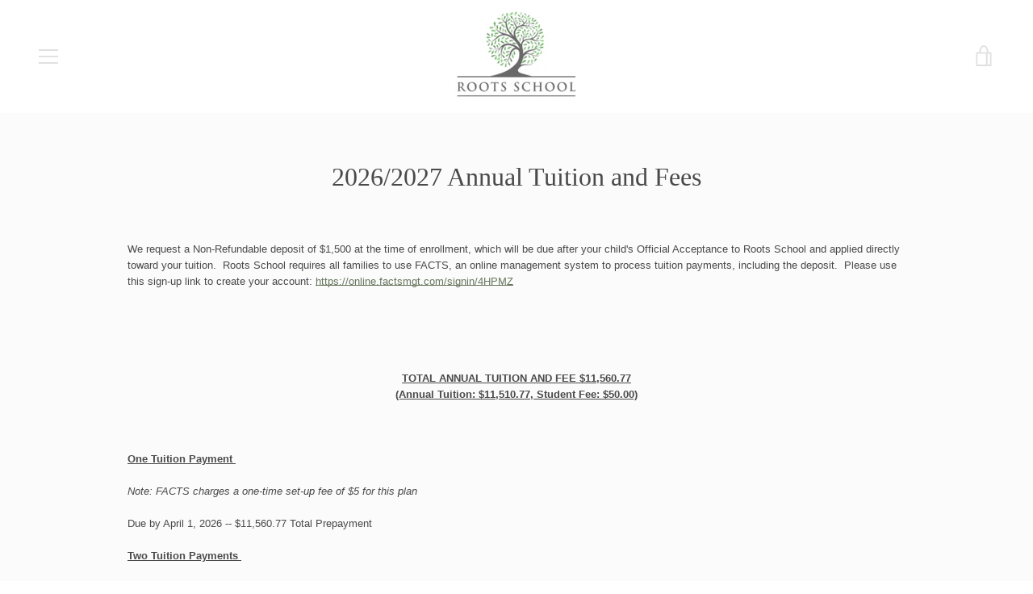

--- FILE ---
content_type: text/css
request_url: https://rootsmaui.org/cdn/shop/t/2/assets/theme.scss.css?v=43233508639886051871706214396
body_size: 18206
content:
@-webkit-keyframes fadeInUp{0%{opacity:0}to{-ms-transform:translateY(0);-webkit-transform:translateY(0);transform:translateY(0);opacity:1}}@keyframes fadeInUp{0%{opacity:0}to{-ms-transform:translateY(0);-webkit-transform:translateY(0);transform:translateY(0);opacity:1}}body{margin:0}article,aside,details,figcaption,figure,footer,header,hgroup,main,menu,nav,section,summary{display:block}a{background-color:transparent}b,strong{font-weight:700}em{font-style:italic}small{font-size:80%}sub,sup{font-size:75%;line-height:0;position:relative;vertical-align:baseline}sup{top:-.5em}sub{bottom:-.25em}img{max-width:100%;border:0}button,input,optgroup,select,textarea{color:inherit;font:inherit;margin:0}button[disabled],html input[disabled]{cursor:default}button::-moz-focus-inner,[type=button]::-moz-focus-inner,[type=reset]::-moz-focus-inner,[type=submit]::-moz-focus-inner{border-style:none;padding:0}button:-moz-focusring,[type=button]:-moz-focusring,[type=reset]:-moz-focusring,[type=submit]:-moz-focusring{outline:1px dotted ButtonText}input[type=search],input[type=number],input[type=email],input[type=password]{-webkit-appearance:none;-moz-appearance:none}table{width:100%;border-collapse:collapse;border-spacing:0}td,th{padding:0}textarea{overflow:auto;-webkit-appearance:none;-moz-appearance:none}a,button,[role=button],input,label,select,textarea{touch-action:manipulation}html{font-size:50%}body,input,textarea,button,select{font-size:1.6rem;font-family:Avenir,HelveticaNeue,Helvetica Neue,Helvetica,Arial,sans-serif;color:#4a4a4a;line-height:1.625}@media only screen and (max-width: 749px){body,input,textarea,button,select{font-size:1.4rem}}h1,.h1,h2,.h2,h3,.h3,h4,.h4,h5,.h5,h6,.h6{color:#4a4a4a;margin:0 0 20px}h1 a,.h1 a,h2 a,.h2 a,h3 a,.h3 a,h4 a,.h4 a,h5 a,.h5 a,h6 a,.h6 a{color:inherit;text-decoration:none;font-weight:inherit}h1,.h1,h2,.h2,h3,.h3,h4,.h4{letter-spacing:inherit;text-transform:inherit;font-family:Garamond,Baskerville,Baskerville Old Face,Hoefler Text,Times New Roman,serif;font-weight:400}h5,.h5,h6,.h6{font-family:Avenir,HelveticaNeue,Helvetica Neue,Helvetica,Arial,sans-serif;font-weight:400}@media only screen and (max-width: 749px){h1,.h1{font-size:3.4rem;line-height:1.23529}}@media only screen and (min-width: 750px){h1,.h1{font-size:6rem;line-height:1.2}}@media only screen and (max-width: 749px){h2,.h2{font-size:3rem;line-height:1.26667}}@media only screen and (min-width: 750px){h2,.h2{font-size:4rem;line-height:1.225}}@media only screen and (max-width: 749px){h3,.h3{text-transform:uppercase;font-size:2.8rem;line-height:1.5}}@media only screen and (min-width: 750px){h3,.h3{text-transform:uppercase;font-size:3.2rem;line-height:1.125}}@media only screen and (max-width: 749px){h4,.h4{font-size:2.2rem;line-height:1.45455}}@media only screen and (min-width: 750px){h4,.h4{font-size:2.4rem;line-height:1.5}}@media only screen and (max-width: 749px){h5,.h5{font-size:2rem;line-height:1.3}}@media only screen and (min-width: 750px){h5,.h5{font-size:2.2rem}}@media only screen and (max-width: 749px){h6,.h6{font-size:1.6rem;line-height:1.375}}@media only screen and (min-width: 750px){h6,.h6{font-size:1.8rem}}.rte{zoom:1;margin-bottom:20px}.rte:after{content:"";display:table;clear:both}.rte:last-child{margin-bottom:0}.rte h1,.rte .h1,.rte h2,.rte .h2,.rte h3,.rte .h3,.rte h4,.rte .h4,.rte h5,.rte .h5,.rte h6,.rte .h6{margin-top:40px}.rte h1:first-child,.rte .h1:first-child,.rte h2:first-child,.rte .h2:first-child,.rte h3:first-child,.rte .h3:first-child,.rte h4:first-child,.rte .h4:first-child,.rte h5:first-child,.rte .h5:first-child,.rte h6:first-child,.rte .h6:first-child{margin-top:0}.rte p{margin:0 0 20px}.rte li{margin-bottom:10px}.rte li:last-child{margin-bottom:0}.rte--contact{margin-bottom:40px}p{margin:0 0 20px}p:last-child{margin-bottom:0}.text-small{font-size:1.2rem;line-height:1.5}@media only screen and (min-width: 750px){.text-small{font-size:1.4rem;line-height:1.42857}}.text-small--uppercase{font-size:1.2rem;letter-spacing:1.7px;line-height:1.66667;text-transform:uppercase}.text--emphasis{font-style:italic}.text-title{font-family:Avenir,HelveticaNeue,Helvetica Neue,Helvetica,Arial,sans-serif;font-size:1.4rem;text-transform:uppercase;letter-spacing:1.5px;font-weight:700}blockquote{font-weight:700;border-left:2px solid #67775e;margin:0;padding-left:20px}cite{font-style:normal}label{font-size:1.4rem;line-height:1.71429;display:inline-block;color:#4a4a4a;margin-bottom:10px}label.label--full{display:block}label.input--error{color:#eb4f47}@media only screen and (min-width: 750px){.mega-subtitle{margin:0 auto;max-width:75%}}.mega-subtitle p{color:inherit}.mega-subtitle--large{font-size:2rem;font-weight:400}s{position:relative;text-decoration:none}s:after{content:"";display:block;position:absolute;top:50%;left:-5%;width:110%;height:1px;background-color:#67775e}*,*:before,*:after{box-sizing:border-box}body,input,textarea,button,select{-webkit-font-smoothing:antialiased;-webkit-text-size-adjust:100%}form{margin:0}@media only screen and (max-width: 989px){input,textarea,select{font-size:16px}}button,input[type=submit],label[for]{cursor:pointer}optgroup{font-weight:700}option{color:#4a4a4a;background-color:#fbfbfb}[tabindex="-1"]:focus{outline:none}.placeholder-svg{display:block;fill:#4a4a4a59;background-color:#fbfbfb;width:100%;height:100%;max-width:100%;max-height:100%}.placeholder-noblocks{padding:40px;text-align:center}.placeholder-background{position:absolute;top:0;right:0;bottom:0;left:0}.placeholder-background .icon{border:0}input[type=text],input[type=email],input[type=tel],input[type=password],input[type=search],input[type=number],textarea,select{font-size:1.4rem;line-height:1.71429;width:100%;margin-bottom:20px;padding:10px 20px;background-color:#fff;border:1px solid white;border-radius:0;-webkit-appearance:none;-moz-appearance:none}input[type=text]::-webkit-input-placeholder,input[type=email]::-webkit-input-placeholder,input[type=tel]::-webkit-input-placeholder,input[type=password]::-webkit-input-placeholder,input[type=search]::-webkit-input-placeholder,input[type=number]::-webkit-input-placeholder,textarea::-webkit-input-placeholder,select::-webkit-input-placeholder{color:#4a4a4a;opacity:.4}input[type=text]::-moz-placeholder,input[type=email]::-moz-placeholder,input[type=tel]::-moz-placeholder,input[type=password]::-moz-placeholder,input[type=search]::-moz-placeholder,input[type=number]::-moz-placeholder,textarea::-moz-placeholder,select::-moz-placeholder{color:#4a4a4a;opacity:.4}input[type=text]:-ms-input-placeholder,input[type=email]:-ms-input-placeholder,input[type=tel]:-ms-input-placeholder,input[type=password]:-ms-input-placeholder,input[type=search]:-ms-input-placeholder,input[type=number]:-ms-input-placeholder,textarea:-ms-input-placeholder,select:-ms-input-placeholder{color:#4a4a4a;opacity:.4}input[type=text]::placeholder,input[type=email]::placeholder,input[type=tel]::placeholder,input[type=password]::placeholder,input[type=search]::placeholder,input[type=number]::placeholder,textarea::placeholder,select::placeholder{color:#4a4a4a;opacity:.4}input[type=text][disabled],input[type=email][disabled],input[type=tel][disabled],input[type=password][disabled],input[type=search][disabled],input[type=number][disabled],textarea[disabled],select[disabled]{cursor:default;background-color:#eee;border-color:#eee}input[type=text].input--error,input[type=email].input--error,input[type=tel].input--error,input[type=password].input--error,input[type=search].input--error,input[type=number].input--error,textarea.input--error,select.input--error{border-color:#eb4f47}input[type=text].input--horizontal,input[type=email].input--horizontal,input[type=tel].input--horizontal,input[type=password].input--horizontal,input[type=search].input--horizontal,input[type=number].input--horizontal,textarea.input--horizontal,select.input--horizontal{display:inline-block;width:auto}input[type=text].input--clear,input[type=email].input--clear,input[type=tel].input--clear,input[type=password].input--clear,input[type=search].input--clear,input[type=number].input--clear,textarea.input--clear,select.input--clear{background-color:transparent;border-color:transparent}@media only screen and (max-width: 749px){input[type=text],input[type=email],input[type=tel],input[type=password],input[type=search],input[type=number],textarea,select{font-size:1.6rem;line-height:1.5}}input[type=number]::-webkit-inner-spin-button,input[type=number]::-webkit-outer-spin-button{opacity:1}input[type=checkbox],input[type=radio]{display:inline-block;margin-right:5px}textarea{resize:vertical;min-height:100px}select{-webkit-appearance:none;-moz-appearance:none;appearance:none;padding-right:28px;text-indent:.01px;text-overflow:"";cursor:pointer;background-image:linear-gradient(45deg,transparent 50%,#67775e 50%),linear-gradient(135deg,#67775e 50%,transparent 50%);background-position:calc(100% - 27px) calc(1rem + 10px),calc(100% - 23px) calc(1rem + 10px);background-size:4px 4px,4px 4px;background-repeat:no-repeat}select::-ms-expand{display:none}.input-group,.input-group--underline{position:relative;display:table;width:100%;border-collapse:separate}.input-group--underline{border-bottom:2px solid #4a4a4a}.input-group--underline input[type=text],.input-group--underline input[type=email],.input-group--underline input[type=tel],.input-group--underline input[type=password],.input-group--underline input[type=search],.input-group--underline input[type=number]{padding-left:10px;margin:0;background-color:transparent;border:0}.input-group--underline .icon{fill:#4a4a4a}.input-group--underline .btn{color:#4a4a4a}.input-group__field,.input-group__btn{display:table-cell;margin:0;vertical-align:top}.input-group__field input,.input-group__btn .btn{height:50px}.input-group__field{width:100%}fieldset{font-size:1.2rem;margin-bottom:20px;padding:20px;text-transform:uppercase}.note,.form-success,.form-error,.errors{padding:0;margin:0 0 20px;text-align:left}.note{border:1px solid rgba(74,74,74,.03)}.form-success{color:#54ca80}.form-error,.errors{color:#eb4f47}.errors ul{list-style:none;padding:0;margin:0}.grid{zoom:1;list-style:none;padding:0;margin:0 0 0 -20px}.grid:after{content:"";display:table;clear:both}.grid--gutter-large{margin-left:-60px}.grid__item{float:left;padding-left:20px;width:100%}.grid__item[class*=--push]{position:relative}.grid--gutter-large .grid__item{padding-left:60px}.grid--rows>.grid__item{padding-bottom:60px}.grid--rev{direction:rtl;text-align:left}.grid--rev>.grid__item{direction:ltr;text-align:left;float:right}.one-whole{width:100%}.one-half{width:50%}.one-third{width:33.33333%}.two-thirds{width:66.66667%}.one-quarter{width:25%}.two-quarters{width:50%}.three-quarters{width:75%}.one-fifth{width:20%}.two-fifths{width:40%}.three-fifths{width:60%}.four-fifths{width:80%}.one-sixth{width:16.66667%}.two-sixths{width:33.33333%}.three-sixths{width:50%}.four-sixths{width:66.66667%}.five-sixths{width:83.33333%}.one-eighth{width:12.5%}.two-eighths{width:25%}.three-eighths{width:37.5%}.four-eighths{width:50%}.five-eighths{width:62.5%}.six-eighths{width:75%}.seven-eighths{width:87.5%}.one-tenth{width:10%}.two-tenths{width:20%}.three-tenths{width:30%}.four-tenths{width:40%}.five-tenths{width:50%}.six-tenths{width:60%}.seven-tenths{width:70%}.eight-tenths{width:80%}.nine-tenths{width:90%}.one-twelfth{width:8.33333%}.two-twelfths{width:16.66667%}.three-twelfths{width:25%}.four-twelfths{width:33.33333%}.five-twelfths{width:41.66667%}.six-twelfths{width:50%}.seven-twelfths{width:58.33333%}.eight-twelfths{width:66.66667%}.nine-twelfths{width:75%}.ten-twelfths{width:83.33333%}.eleven-twelfths{width:91.66667%}.show{display:block!important}.hide{display:none!important}.text-left{text-align:left!important}.text-right{text-align:right!important}.text-center{text-align:center!important}@media only screen and (max-width: 749px){.small--one-whole{width:100%}.small--one-half{width:50%}.small--one-third{width:33.33333%}.small--two-thirds{width:66.66667%}.small--one-quarter{width:25%}.small--two-quarters{width:50%}.small--three-quarters{width:75%}.small--one-fifth{width:20%}.small--two-fifths{width:40%}.small--three-fifths{width:60%}.small--four-fifths{width:80%}.small--one-sixth{width:16.66667%}.small--two-sixths{width:33.33333%}.small--three-sixths{width:50%}.small--four-sixths{width:66.66667%}.small--five-sixths{width:83.33333%}.small--one-eighth{width:12.5%}.small--two-eighths{width:25%}.small--three-eighths{width:37.5%}.small--four-eighths{width:50%}.small--five-eighths{width:62.5%}.small--six-eighths{width:75%}.small--seven-eighths{width:87.5%}.small--one-tenth{width:10%}.small--two-tenths{width:20%}.small--three-tenths{width:30%}.small--four-tenths{width:40%}.small--five-tenths{width:50%}.small--six-tenths{width:60%}.small--seven-tenths{width:70%}.small--eight-tenths{width:80%}.small--nine-tenths{width:90%}.small--one-twelfth{width:8.33333%}.small--two-twelfths{width:16.66667%}.small--three-twelfths{width:25%}.small--four-twelfths{width:33.33333%}.small--five-twelfths{width:41.66667%}.small--six-twelfths{width:50%}.small--seven-twelfths{width:58.33333%}.small--eight-twelfths{width:66.66667%}.small--nine-twelfths{width:75%}.small--ten-twelfths{width:83.33333%}.small--eleven-twelfths{width:91.66667%}.grid--uniform .small--one-half:nth-child(odd),.grid--uniform .small--one-third:nth-child(3n+1),.grid--uniform .small--one-quarter:nth-child(4n+1),.grid--uniform .small--one-fifth:nth-child(5n+1),.grid--uniform .small--one-sixth:nth-child(6n+1),.grid--uniform .small--two-sixths:nth-child(3n+1),.grid--uniform .small--three-sixths:nth-child(odd),.grid--uniform .small--one-eighth:nth-child(8n+1),.grid--uniform .small--two-eighths:nth-child(4n+1),.grid--uniform .small--four-eighths:nth-child(odd),.grid--uniform .small--five-tenths:nth-child(odd),.grid--uniform .small--one-twelfth:nth-child(12n+1),.grid--uniform .small--two-twelfths:nth-child(6n+1),.grid--uniform .small--three-twelfths:nth-child(4n+1),.grid--uniform .small--four-twelfths:nth-child(3n+1),.grid--uniform .small--six-twelfths:nth-child(odd){clear:both}.small--show{display:block!important}.small--hide{display:none!important}.small--text-left{text-align:left!important}.small--text-right{text-align:right!important}.small--text-center{text-align:center!important}}@media only screen and (min-width: 750px){.medium-up--one-whole{width:100%}.medium-up--one-half{width:50%}.medium-up--one-third{width:33.33333%}.medium-up--two-thirds{width:66.66667%}.medium-up--one-quarter{width:25%}.medium-up--two-quarters{width:50%}.medium-up--three-quarters{width:75%}.medium-up--one-fifth{width:20%}.medium-up--two-fifths{width:40%}.medium-up--three-fifths{width:60%}.medium-up--four-fifths{width:80%}.medium-up--one-sixth{width:16.66667%}.medium-up--two-sixths{width:33.33333%}.medium-up--three-sixths{width:50%}.medium-up--four-sixths{width:66.66667%}.medium-up--five-sixths{width:83.33333%}.medium-up--one-eighth{width:12.5%}.medium-up--two-eighths{width:25%}.medium-up--three-eighths{width:37.5%}.medium-up--four-eighths{width:50%}.medium-up--five-eighths{width:62.5%}.medium-up--six-eighths{width:75%}.medium-up--seven-eighths{width:87.5%}.medium-up--one-tenth{width:10%}.medium-up--two-tenths{width:20%}.medium-up--three-tenths{width:30%}.medium-up--four-tenths{width:40%}.medium-up--five-tenths{width:50%}.medium-up--six-tenths{width:60%}.medium-up--seven-tenths{width:70%}.medium-up--eight-tenths{width:80%}.medium-up--nine-tenths{width:90%}.medium-up--one-twelfth{width:8.33333%}.medium-up--two-twelfths{width:16.66667%}.medium-up--three-twelfths{width:25%}.medium-up--four-twelfths{width:33.33333%}.medium-up--five-twelfths{width:41.66667%}.medium-up--six-twelfths{width:50%}.medium-up--seven-twelfths{width:58.33333%}.medium-up--eight-twelfths{width:66.66667%}.medium-up--nine-twelfths{width:75%}.medium-up--ten-twelfths{width:83.33333%}.medium-up--eleven-twelfths{width:91.66667%}.grid--uniform .medium-up--one-half:nth-child(odd),.grid--uniform .medium-up--one-third:nth-child(3n+1),.grid--uniform .medium-up--one-quarter:nth-child(4n+1),.grid--uniform .medium-up--one-fifth:nth-child(5n+1),.grid--uniform .medium-up--one-sixth:nth-child(6n+1),.grid--uniform .medium-up--two-sixths:nth-child(3n+1),.grid--uniform .medium-up--three-sixths:nth-child(odd),.grid--uniform .medium-up--one-eighth:nth-child(8n+1),.grid--uniform .medium-up--two-eighths:nth-child(4n+1),.grid--uniform .medium-up--four-eighths:nth-child(odd),.grid--uniform .medium-up--five-tenths:nth-child(odd),.grid--uniform .medium-up--one-twelfth:nth-child(12n+1),.grid--uniform .medium-up--two-twelfths:nth-child(6n+1),.grid--uniform .medium-up--three-twelfths:nth-child(4n+1),.grid--uniform .medium-up--four-twelfths:nth-child(3n+1),.grid--uniform .medium-up--six-twelfths:nth-child(odd){clear:both}.medium-up--show{display:block!important}.medium-up--hide{display:none!important}.medium-up--text-left{text-align:left!important}.medium-up--text-right{text-align:right!important}.medium-up--text-center{text-align:center!important}}@media only screen and (min-width: 750px){.medium-up--push-one-half{left:50%}.medium-up--push-one-third{left:33.33333%}.medium-up--push-two-thirds{left:66.66667%}.medium-up--push-one-quarter{left:25%}.medium-up--push-two-quarters{left:50%}.medium-up--push-three-quarters{left:75%}.medium-up--push-one-fifth{left:20%}.medium-up--push-two-fifths{left:40%}.medium-up--push-three-fifths{left:60%}.medium-up--push-four-fifths{left:80%}.medium-up--push-one-sixth{left:16.66667%}.medium-up--push-two-sixths{left:33.33333%}.medium-up--push-three-sixths{left:50%}.medium-up--push-four-sixths{left:66.66667%}.medium-up--push-five-sixths{left:83.33333%}.medium-up--push-one-eighth{left:12.5%}.medium-up--push-two-eighths{left:25%}.medium-up--push-three-eighths{left:37.5%}.medium-up--push-four-eighths{left:50%}.medium-up--push-five-eighths{left:62.5%}.medium-up--push-six-eighths{left:75%}.medium-up--push-seven-eighths{left:87.5%}.medium-up--push-one-tenth{left:10%}.medium-up--push-two-tenths{left:20%}.medium-up--push-three-tenths{left:30%}.medium-up--push-four-tenths{left:40%}.medium-up--push-five-tenths{left:50%}.medium-up--push-six-tenths{left:60%}.medium-up--push-seven-tenths{left:70%}.medium-up--push-eight-tenths{left:80%}.medium-up--push-nine-tenths{left:90%}.medium-up--push-one-twelfth{left:8.33333%}.medium-up--push-two-twelfths{left:16.66667%}.medium-up--push-three-twelfths{left:25%}.medium-up--push-four-twelfths{left:33.33333%}.medium-up--push-five-twelfths{left:41.66667%}.medium-up--push-six-twelfths{left:50%}.medium-up--push-seven-twelfths{left:58.33333%}.medium-up--push-eight-twelfths{left:66.66667%}.medium-up--push-nine-twelfths{left:75%}.medium-up--push-ten-twelfths{left:83.33333%}.medium-up--push-eleven-twelfths{left:91.66667%}}.clearfix{zoom:1}.clearfix:after{content:"";display:table;clear:both}.visually-hidden,.icon__fallback-text{position:absolute!important;overflow:hidden;clip:rect(0 0 0 0);height:1px;width:1px;padding:0;border:0}.js-focus-hidden:focus{outline:none}.label--hidden{position:absolute;height:0;width:0;margin-bottom:0;overflow:hidden;clip:rect(1px,1px,1px,1px)}.supports-no-placeholder .label--hidden{position:static;height:auto;width:auto;margin-bottom:2px;overflow:visible;clip:initial}.supports-js--hide:not(html){display:none}html.supports-no-js .supports-no-js:not(html){display:initial}html.supports-no-js .supports-js{display:none}.skip-link:focus{clip:auto;width:auto;height:auto;margin:0;color:#4a4a4a;background-color:#fbfbfb;padding:10px;z-index:10000;transition:none}.is-transitioning{display:block!important;visibility:visible!important}.blur-up{-webkit-filter:blur(5px);filter:blur(5px);transition:filter .4s,-webkit-filter .4s}.blur-up.lazyloaded{-webkit-filter:blur(0);filter:blur(0)}.fade-in{opacity:0;transition:opacity .25s ease-out}.fade-in.lazyloaded{opacity:1}.icon{display:inline-block;width:20px;height:20px;vertical-align:middle}.supports-no-svg .icon{display:none}svg.icon:not(.icon--full-color) circle,svg.icon:not(.icon--full-color) ellipse,svg.icon:not(.icon--full-color) g,svg.icon:not(.icon--full-color) line,svg.icon:not(.icon--full-color) path,svg.icon:not(.icon--full-color) polygon,svg.icon:not(.icon--full-color) polyline,svg.icon:not(.icon--full-color) rect,symbol.icon:not(.icon--full-color) circle,symbol.icon:not(.icon--full-color) ellipse,symbol.icon:not(.icon--full-color) g,symbol.icon:not(.icon--full-color) line,symbol.icon:not(.icon--full-color) path,symbol.icon:not(.icon--full-color) polygon,symbol.icon:not(.icon--full-color) polyline,symbol.icon:not(.icon--full-color) rect{fill:inherit;stroke:inherit}.supports-no-svg .icon__fallback-text{position:static!important;overflow:inherit;clip:none;height:auto;width:auto;margin:0}.payment-icons{-moz-user-select:"none";-ms-user-select:"none";-webkit-user-select:"none";user-select:"none";cursor:default}body{background-color:#fbfbfb}.content-for-layout{padding-bottom:60px}@media only screen and (min-width: 750px){.content-for-layout{padding-bottom:120px}}body.template-index .content-for-layout,body.template-product .content-for-layout,body.template-article .content-for-layout{padding-bottom:0}.page-width{zoom:1;max-width:1250px;padding:0 20px;margin:0 auto}.page-width:after{content:"";display:table;clear:both}.page-width--narrow{max-width:1050px}.page-width--no-gutter{padding:0}.hide-page-content .content-for-layout,.hide-page-content .site-footer{visibility:hidden;overflow:hidden;max-height:0}.disable-scroll,.disable-scroll body{overflow:hidden}.disable-scroll--ios,.disable-scroll--ios body{height:100%}hr{margin:60px 0}table{width:100%}table th{text-align:left}.outline-disabled :focus{outline:0}.text-link{display:inline;border:0 none;background:none;padding:0;margin:0}.btn,.btn--secondary{-moz-user-select:"none";-ms-user-select:"none";-webkit-user-select:"none";user-select:"none";-webkit-appearance:none;-moz-appearance:none;appearance:none;display:inline-block;position:relative;width:auto;background-color:#67775e;border-radius:0;color:#fff;border:2px solid #67775e;font-size:1.2rem;font-weight:700;letter-spacing:2px;text-decoration:none;text-align:center;text-transform:uppercase;padding:10px 30px;line-height:2.2;vertical-align:middle;cursor:pointer;transition:outline .1s linear;box-sizing:border-box}.btn:after,.btn--secondary:after{content:"";display:block;position:absolute;top:0;left:0;width:100%;height:100%;outline:2px solid #67775e;transition:outline .1s linear}.btn:not(.disabled):hover:after,.btn--secondary:not(.disabled):hover:after{outline:4px solid #67775e}.btn:not(.disabled):active:after,.btn--secondary:not(.disabled):active:after{outline:0 solid #67775e}.btn[disabled],.btn.disabled,.btn--secondary[disabled],.btn--secondary.disabled{cursor:default;opacity:.5}.btn[disabled]:hover,.btn.disabled:hover,.btn--secondary[disabled]:hover,.btn--secondary.disabled:hover{outline:2px solid}.btn .btn--input,.btn--secondary .btn--input{padding:0}.btn .icon,.btn--secondary .icon{color:currentColor}.btn--secondary{background-color:transparent;color:#67775e}.btn--secondary:after{content:"";display:block;position:absolute;top:0;left:0;width:100%;height:100%;outline:2px solid #67775e;transition:outline .1s linear}.btn--secondary:not(.disabled):hover:after{outline:4px solid #67775e}.btn--to-secondary .secondary-text{display:none}.btn--to-secondary:before{content:"";display:block;position:absolute;top:0;left:0;width:100%;height:100%;background-color:#fff;opacity:0;-ms-transform:scaleX(0);-webkit-transform:scaleX(0);transform:scaleX(0);transition:all .2s ease-out}.btn--to-secondary-transitioned{-webkit-animation-name:buttonText;animation-name:buttonText;-webkit-animation-duration:1s;animation-duration:1s;-webkit-animation-timing-function:steps(1,start);animation-timing-function:steps(1,start);line-height:1.9;color:#67775e;border:2px solid #67775e;background-color:#fbfbfb}.btn--to-secondary-transitioned .primary-text{display:none}.btn--to-secondary-transitioned .secondary-text{display:inline}.btn--to-secondary-transitioned:before{-webkit-animation-name:buttonBackground;animation-name:buttonBackground;-webkit-animation-duration:1s;animation-duration:1s;-webkit-animation-timing-function:ease-out;animation-timing-function:ease-out;background-color:#fbfbfb}.btn--to-secondary-transitioned:not(.disabled):hover:after{outline:4px solid #67775e}.btn--to-secondary-transitioned:not(.disabled):active:after{outline:2px solid #67775e}@-webkit-keyframes buttonBackground{0%{-ms-transform:scaleX(0);-webkit-transform:scaleX(0);transform:scaleX(0);opacity:0}20%{-ms-transform:scaleX(1);-webkit-transform:scaleX(1);transform:scaleX(1);opacity:1}to{-ms-transform:scaleX(1);-webkit-transform:scaleX(1);transform:scaleX(1);opacity:0}}@keyframes buttonBackground{0%{-ms-transform:scaleX(0);-webkit-transform:scaleX(0);transform:scaleX(0);opacity:0}20%{-ms-transform:scaleX(1);-webkit-transform:scaleX(1);transform:scaleX(1);opacity:1}to{-ms-transform:scaleX(1);-webkit-transform:scaleX(1);transform:scaleX(1);opacity:0}}@-webkit-keyframes buttonText{0%{background-color:transparent}20%{background-color:#67775e}to{background-color:#fbfbfb}}@keyframes buttonText{0%{background-color:transparent}20%{background-color:#67775e}to{background-color:#fbfbfb}}.btn--large{font-size:1.8rem;padding:20px 60px}.btn--small{padding:0 20px}.btn--full{width:50%}.btn--clear{position:relative;background-color:transparent;border:0;color:#4a4a4a;transition:.15s opacity ease-out}.btn--clear:hover{opacity:.5}.btn--clear:hover:after,.btn--clear:after{outline:0!important}.btn--primary-color{color:#67775e}.btn--hover-border:after{content:"";position:absolute;top:4px;bottom:4px;left:4px;right:4px;width:auto;height:auto;border-radius:50px;border:2px solid #4a4a4a;opacity:0;transition:opacity .15s ease-out;pointer-events:none}@media only screen and (min-width: 750px){.btn--hover-border:after{top:0;bottom:0;left:0;right:0}}.btn--hover-border:hover{opacity:1}.btn--hover-border:hover:after{opacity:1}.btn--hover-scale{transition:transform .15s ease-out}.btn--hover-scale:hover{opacity:1;-ms-transform:scale(1.15);-webkit-transform:scale(1.15);transform:scale(1.15)}.btn--hover-scale:active{-ms-transform:scale(1);-webkit-transform:scale(1);transform:scale(1)}.btn--square{width:50px;height:50px;padding:0;text-align:center;line-height:50px}.supports-no-svg .btn--square{width:auto}.btn-link{padding:0;color:#67775e;border:0;border-bottom:1px solid #67775e;background-color:transparent;text-decoration:none;font-size:1.4rem;line-height:1}.btn-link:hover{opacity:.5}.btn-link--wide{font-weight:700;border:0;letter-spacing:1.5px}.btn-group .btn{vertical-align:top;margin-right:20px;margin-bottom:10px}.btn-group .btn:last-child{margin-right:0;margin-bottom:0}.btn--loader-active{color:transparent}.btn--loader-balls,.btn--loader-balls:before,.btn--loader-balls:after{display:inline-block;border-radius:50%;background-color:#fff;width:8px;height:8px;transform-origin:center center}.btn--loader .btn--loader-balls,.btn--loader .btn--loader-balls:before,.btn--loader .btn--loader-balls:after{display:none}.btn--loader-active .btn--loader-balls,.btn--loader-active .btn--loader-balls:before,.btn--loader-active .btn--loader-balls:after{display:block}.btn--loader-balls{position:absolute;top:50%;left:50%;margin:-4px 0 0 -4px;background-color:#fff;opacity:1;-webkit-animation:spScaleAlpha 1s infinite linear;animation:spScaleAlpha 1s infinite linear}.btn--loader-balls:before,.btn--loader-balls:after{content:"";position:relative;opacity:.25}.btn--loader-balls:before{left:21px;top:0;-webkit-animation:spScaleAlphaBefore 1s infinite linear;animation:spScaleAlphaBefore 1s infinite linear}.btn--loader-balls:after{left:-21px;top:-8px;-webkit-animation:spScaleAlphaAfter 1s infinite linear;animation:spScaleAlphaAfter 1s infinite linear}@-webkit-keyframes spScaleAlpha{0%{opacity:1}33%{opacity:.25}66%{opacity:.25}to{opacity:1}}@keyframes spScaleAlpha{0%{opacity:1}33%{opacity:.25}66%{opacity:.25}to{opacity:1}}@-webkit-keyframes spScaleAlphaBefore{0%{opacity:.25}33%{opacity:1}66%{opacity:.25}}@keyframes spScaleAlphaBefore{0%{opacity:.25}33%{opacity:1}66%{opacity:.25}}@-webkit-keyframes spScaleAlphaAfter{33%{opacity:.25}66%{opacity:1}to{opacity:.25}}@keyframes spScaleAlphaAfter{33%{opacity:.25}66%{opacity:1}to{opacity:.25}}.list--inline{padding:0;margin:0}.list--inline li{display:inline-block;margin-bottom:0}img{max-width:100%}svg:not(:root){overflow:hidden}.video-wrapper{position:relative;overflow:hidden;max-width:100%;padding-bottom:56.25%;height:0;height:auto}.video-wrapper iframe{position:absolute;top:0;left:0;width:100%;height:100%}@media only screen and (min-width: 750px){.responsive-table th,.responsive-table td{padding:20px 5px;border-bottom:1px solid rgba(74,74,74,.03)}}@media only screen and (max-width: 749px){.responsive-table thead{display:none}.responsive-table tr{display:block}.responsive-table tr,.responsive-table td{float:left;clear:both;width:100%}.responsive-table th,.responsive-table td{display:block;text-align:right;padding:10px;margin:0}.responsive-table td:before{content:attr(data-label);float:left;text-align:left;padding-right:10px;max-width:50%}.responsive-table__row+.responsive-table__row,tfoot>.responsive-table__row:first-child{position:relative;margin-top:10px;padding-top:10px}.responsive-table__row+.responsive-table__row:after,tfoot>.responsive-table__row:first-child:after{content:"";display:block;position:absolute;top:0;left:10px;right:10px;border-bottom:1px solid rgba(74,74,74,.03)}}.rte img{height:auto}.rte table{table-layout:fixed}.rte ul,.rte ol{margin:0 0 10px 20px}.rte ul{list-style:disc outside}.rte ul ul{list-style:circle outside}.rte ul ul ul{list-style:square outside}.text-center.rte ul,.text-center.rte ol,.text-center .rte ul,.text-center .rte ol{margin-left:0;list-style-position:inside}.rte__table-wrapper{max-width:100%;overflow:auto;-webkit-overflow-scrolling:touch}.rte a,.rte-setting a,.text-link{position:relative;color:#67775e;text-decoration:none}.rte a:after,.rte-setting a:after,.text-link:after{content:"";width:100%;position:absolute;left:0;bottom:2px;border-bottom:1px solid #67775e}.rte a:hover,.rte a:focus,.rte-setting a:hover,.rte-setting a:focus,.text-link:hover,.text-link:focus{opacity:.5}.critical-hide{display:inherit}.critical-clear{opacity:1;visibility:visible}.main-content .shopify-section{display:inherit}body:not(.template-index) .main-content{opacity:1}.article__wrapper{position:relative;padding:60px 0}@media only screen and (min-width: 990px){.article__wrapper{padding:100px 0}}@media only screen and (min-width: 990px){.article__content--large{width:75%}}.article__header:before{content:"";display:block;width:0;height:6px;background-color:#67775e;transition:width .5s ease-out;margin:0 0 20px}.article__header.has-animated:before,.supports-no-js .article__header:before,.animations--disabled .article__header:before{width:80px}.article__date,.article__author{display:block;color:#979797}@media only screen and (min-width: 750px){.article__date,.article__author{display:inline-block}}@media only screen and (min-width: 750px){.article__author:before{content:"-";margin:0 5px}}.article__title{line-height:1.125;margin-top:20px}.article__body{margin-top:30px}.article__share-desktop{display:none;position:absolute;top:60px;right:0;width:16.66667%}@media only screen and (min-width: 990px){.article__share-desktop{display:block;top:100px}}.article__share-desktop--fixed .article__share-desktop-wrapper{position:fixed;top:70px}@media only screen and (min-width: 990px){.article__share-desktop--fixed .article__share-desktop-wrapper{top:100px}}.article__share-desktop--bottom{top:auto;bottom:70px}@media only screen and (min-width: 990px){.article__share-desktop--bottom{bottom:100px}}@media only screen and (max-width: 989px){.article__share-button--fixed{display:none}}.article__share-button--fixed .icon{fill:#67775e;margin-right:10px}.article__share-mobile{margin-bottom:40px;text-align:center}@media only screen and (min-width: 990px){.article__share-mobile{display:none}}.card-list{position:relative;box-sizing:content-box}.card-list .sk-fading-circle{position:relative;left:auto;top:50px;margin:0 auto;clear:left}.card-list__column{margin-left:0}.card-list__column--center{margin:0 auto;float:none}.card-list__sub-actions{display:none;opacity:0;padding-left:0;transition:all .5s ease-out}.card{width:100%;opacity:0;transition:all .5s ease-out;-ms-transform:translateY(50px);-webkit-transform:translateY(50px);transform:translateY(50px)}@media only screen and (min-width: 750px){.card{float:left}}.card--reveal,.animations--disabled .card{opacity:1;-ms-transform:translateY(0);-webkit-transform:translateY(0);transform:translateY(0)}.supports-no-js .card,.supports-no-js .card-list__sub-actions,.card-list__sub-actions--loaded{display:block;opacity:1;transition:opacity .25s ease-out,transform .25s ease-out;-ms-transform:translateY(0);-webkit-transform:translateY(0);transform:translateY(0)}.card-list__sub-actions--no-results{margin-top:-70px}.card-list__view-all{text-align:center;margin:10px 0 40px}@media only screen and (min-width: 750px){.card-list__view-all{margin:30px 0 50px}}@media only screen and (min-width: 750px){.card--right{float:right;clear:right}}.card__wrapper{position:relative;display:block;overflow:hidden;margin-bottom:30px;background-color:#fff;color:#4a4a4a;text-decoration:none}@media only screen and (min-width: 750px){.card__wrapper{margin-bottom:20px}}.card__wrapper--padding{padding:30px 30px 0}@media only screen and (min-width: 750px){.card__wrapper--padding{padding:40px 40px 0}}.card__image-wrapper,.card__image{display:block;width:100%}.card__image-wrapper{position:relative;overflow:hidden}.card__image-wrapper .placeholder-svg{border:2px solid rgba(74,74,74,.35)}.card__preloader{position:absolute;margin-left:-7px;margin-top:-7px;top:50%;left:50%;width:14px;height:14px;border-radius:50%;background-color:#67775e;-webkit-animation:pulse 1.2s infinite;animation:pulse 1.2s infinite}.card__image{display:block;position:absolute;top:0;left:0;width:100%;height:100%;transition:all .5s ease-out}.card__wrapper:hover .card__image{-ms-transform:scale(1.05);-webkit-transform:scale(1.05);transform:scale(1.05)}.supports-no-js .card__image{position:relative}.card__info{clear:both;padding:22px;background-color:#fff}@media only screen and (min-width: 750px){.card__info{padding:26px}}.card--article .card__info{padding:30px 20px}@media only screen and (min-width: 750px){.card--article .card__info{padding:40px}}@media only screen and (min-width: 750px){.card--article:hover .card__read-more>.icon{-ms-transform:translate(7px,-50%);-webkit-transform:translate(7px,-50%);transform:translate(7px,-50%)}}.card__date{color:#979797;display:block;margin-bottom:15px}.card__availability{font-size:1.2rem;letter-spacing:1.2px}.card__brand,.card__price{color:#979797;font-size:1.2rem;letter-spacing:1.7px}.card__price--sale{margin-right:10px;font-size:1.6rem;letter-spacing:2.2px;line-height:1;color:#67775e}.card__price--regular-strike{text-decoration:line-through;color:#67775e}.card__price--regular{color:#4a4a4a}.card__name{margin:5px 0}.card__description{font-size:1.4rem;padding:10px 0}.card__read-more{position:relative;font-size:1rem;font-weight:700;text-transform:uppercase;letter-spacing:1.25px;color:#67775e}.card__read-more .icon-arrow-right{width:7px;height:7px;position:absolute;right:-17px;top:50%;fill:#67775e;-ms-transform:translateY(-50%);-webkit-transform:translateY(-50%);transform:translateY(-50%);transition:all .5s ease-out}.ie9 .card__read-more .icon-arrow-right{top:10%}.card__badge{position:absolute;top:-20px;right:-90px;width:200px;padding:40px 4px 4px;text-align:center;background-color:#67775e;color:#fff;font-size:1rem;font-weight:700;text-transform:uppercase;-ms-transform:rotate(45deg) translateZ(0);-webkit-transform:rotate(45deg) translateZ(0);transform:rotate(45deg) translateZ(0)}.ie9 .card__badge{padding-top:4px;top:0;right:0}.card__badge--large{top:-20px;right:-80px;padding-top:70px}@-webkit-keyframes pulse{30%{-ms-transform:scale(.7);-webkit-transform:scale(.7);transform:scale(.7);opacity:.8}50%{-ms-transform:scale(1.1);-webkit-transform:scale(1.1);transform:scale(1.1);opacity:1}70%{-ms-transform:scale(.8);-webkit-transform:scale(.8);transform:scale(.8);opacity:.8}}@keyframes pulse{30%{-ms-transform:scale(.7);-webkit-transform:scale(.7);transform:scale(.7);opacity:.8}50%{-ms-transform:scale(1.1);-webkit-transform:scale(1.1);transform:scale(1.1);opacity:1}70%{-ms-transform:scale(.8);-webkit-transform:scale(.8);transform:scale(.8);opacity:.8}}.cart-drawer{display:-webkit-flex;display:-ms-flexbox;display:flex;-webkit-flex-flow:column;-moz-flex-flow:column;-ms-flex-flow:column;flex-flow:column;width:100%;height:100%;background-color:#fbfbfb}.cart-drawer__content{display:block;-webkit-flex:1 100;-moz-flex:1 100;-ms-flex:1 100;flex:1 100;overflow:auto;-webkit-overflow-scrolling:touch;-webkit-transition:all .25s ease-out;transition:all .25s ease-out}.cart-drawer--checkout-select-active .cart-drawer__content{-webkit-flex:0 100;-moz-flex:0 100;-ms-flex:0 100;flex:0 100}.cart-drawer__content-container{overflow:hidden;padding:40px 0}@media only screen and (max-width: 749px){.cart-drawer__content-container{padding:20px 0}}.cart-drawer__empty-text{opacity:0;height:0;pointer-events:none;transition:opacity .25s ease-out}.cart-drawer--empty .cart-drawer__empty-text{height:auto;opacity:1;pointer-events:auto;margin-top:60px}.cart-drawer--no-cookies .cart-drawer__empty-text,.cart-drawer__no-cookies{display:none}.cart-drawer--no-cookies .cart-drawer__no-cookies{display:block;margin-top:60px;padding:0 40px}@media only screen and (max-width: 749px){.cart-drawer--no-cookies .cart-drawer__no-cookies{padding:0 20px}}.cart-drawer__header{position:relative;height:60px;padding:0 20px;box-sizing:content-box;border-bottom:1px solid #eeeeee}@media only screen and (min-width: 750px){.cart-drawer__header{padding:0 40px}}.cart-drawer__header-container{position:relative;width:100%;height:100%}.cart-drawer__header-title{position:absolute;top:50%;left:50%;min-width:215px;-ms-transform:translate(-50%,-50%);-webkit-transform:translate(-50%,-50%);transform:translate(-50%,-50%)}.cart-drawer__close-button{position:absolute;top:50%;right:-16px;-ms-transform:translateY(-50%);-webkit-transform:translateY(-50%);transform:translateY(-50%)}.cart-drawer__close-button .icon{width:14px;fill:#67775e}@media only screen and (min-width: 750px){.cart-drawer__close-button .icon{width:18px}}.cart-drawer__item-list{transition:opacity .25s ease-out}.cart-drawer--empty .cart-drawer__item-list,.cart--no-cookies .cart-drawer__item-list{display:none}@media only screen and (min-width: 750px){.cart-drawer__item-list{padding:0 40px}}@media only screen and (max-width: 749px){.cart-drawer__item-list{padding:0 20px}}.cart-drawer__item{position:relative;font-size:1.2rem;opacity:0;transition:.25s all ease-out;-ms-transform:translateX(20%);-webkit-transform:translateX(20%);transform:translate(20%)}.cart-drawer__item.ajax-cart__item--remove{-webkit-animation:remove .25s ease-out;animation:remove .25s ease-out;-ms-transform:translateX(50%);-webkit-transform:translateX(50%);transform:translate(50%);max-height:0;overflow:hidden;opacity:0;transition:none}.cart-drawer__item:nth-of-type(1){transition-delay:.28s;-webkit-transition-delay:.28s}.drawer--active .cart-drawer__item:nth-of-type(1){opacity:1;-ms-transform:translateX(0%);-webkit-transform:translateX(0%);transform:translate(0)}.cart-drawer__item:nth-of-type(2){transition-delay:.36s;-webkit-transition-delay:.36s}.drawer--active .cart-drawer__item:nth-of-type(2){opacity:1;-ms-transform:translateX(0%);-webkit-transform:translateX(0%);transform:translate(0)}.cart-drawer__item:nth-of-type(3){transition-delay:.44s;-webkit-transition-delay:.44s}.drawer--active .cart-drawer__item:nth-of-type(3){opacity:1;-ms-transform:translateX(0%);-webkit-transform:translateX(0%);transform:translate(0)}.cart-drawer__item:nth-of-type(4){transition-delay:.52s;-webkit-transition-delay:.52s}.drawer--active .cart-drawer__item:nth-of-type(4){opacity:1;-ms-transform:translateX(0%);-webkit-transform:translateX(0%);transform:translate(0)}.cart-drawer__item:nth-of-type(5){transition-delay:.6s;-webkit-transition-delay:.6s}.drawer--active .cart-drawer__item:nth-of-type(5){opacity:1;-ms-transform:translateX(0%);-webkit-transform:translateX(0%);transform:translate(0)}.cart-drawer__item:nth-of-type(6){transition-delay:.68s;-webkit-transition-delay:.68s}.drawer--active .cart-drawer__item:nth-of-type(6){opacity:1;-ms-transform:translateX(0%);-webkit-transform:translateX(0%);transform:translate(0)}.cart-drawer__item:nth-of-type(7){transition-delay:.76s;-webkit-transition-delay:.76s}.drawer--active .cart-drawer__item:nth-of-type(7){opacity:1;-ms-transform:translateX(0%);-webkit-transform:translateX(0%);transform:translate(0)}.cart-drawer__item:nth-of-type(8){transition-delay:.84s;-webkit-transition-delay:.84s}.drawer--active .cart-drawer__item:nth-of-type(8){opacity:1;-ms-transform:translateX(0%);-webkit-transform:translateX(0%);transform:translate(0)}.cart-drawer__item:nth-of-type(9){transition-delay:.92s;-webkit-transition-delay:.92s}.drawer--active .cart-drawer__item:nth-of-type(9){opacity:1;-ms-transform:translateX(0%);-webkit-transform:translateX(0%);transform:translate(0)}.cart-drawer__item:nth-of-type(10){transition-delay:1s;-webkit-transition-delay:1s}.drawer--active .cart-drawer__item:nth-of-type(10){opacity:1;-ms-transform:translateX(0%);-webkit-transform:translateX(0%);transform:translate(0)}@-webkit-keyframes remove{0%{-ms-transform:translateX(0%);-webkit-transform:translateX(0%);transform:translate(0);max-height:250px;opacity:1}33%{-ms-transform:translateX(50%);-webkit-transform:translateX(50%);transform:translate(50%);max-height:250px;opacity:0}to{-ms-transform:translateX(50%);-webkit-transform:translateX(50%);transform:translate(50%);max-height:0;opacity:0}}@keyframes remove{0%{-ms-transform:translateX(0%);-webkit-transform:translateX(0%);transform:translate(0);max-height:250px;opacity:1}33%{-ms-transform:translateX(50%);-webkit-transform:translateX(50%);transform:translate(50%);max-height:250px;opacity:0}to{-ms-transform:translateX(50%);-webkit-transform:translateX(50%);transform:translate(50%);max-height:0;opacity:0}}.cart-drawer__item-image{display:block;position:absolute;top:0;left:0;width:15%;padding-top:15%;border-radius:50%;background-size:cover;background-position:center center;background-color:#fff}@media only screen and (min-width: 750px){.cart-drawer__item-image{width:20%;padding-top:20%}}.cart-drawer__item-content{margin-left:20%;padding-left:20px;padding-right:70px;padding-bottom:40px}@media only screen and (max-width: 749px){.cart-drawer__item-content{margin-left:15%;padding-bottom:20px}}.cart-drawer__item-title{margin-bottom:0;display:inline-block;font-size:1.8rem;text-decoration:none}@media only screen and (max-width: 749px){.cart-drawer__item-title{font-size:1.6rem}}.cart-drawer__item-subtitle{margin-bottom:0;letter-spacing:1px}.cart-drawer__item-property{letter-spacing:1px}.cart-drawer__item-discount{color:#67775e;margin-bottom:6px;letter-spacing:1px}.cart-drawer__item-properties{list-style:none;padding:0;margin:0}input[type=number].cart-drawer__item-quantity{position:absolute;top:0;right:0;width:50px;padding:5px;font-weight:700;line-height:1.5;text-align:center}.cart-drawer__item-delete{position:absolute;font-size:1.2rem;top:45px;right:0;margin-left:20px}.cart-drawer__item-price-container{margin-bottom:0;margin-top:15px;font-weight:700;letter-spacing:1px}.cart-drawer__item-price{margin-right:8px}.cart-drawer__item-template{display:none}.cart-drawer__note{resize:vertical;margin-bottom:0}.cart-drawer__footer{min-height:230px;padding:0 20px;border-top:1px solid #eeeeee;background-color:#fbfbfb;text-align:center;opacity:1;transition:opacity .25s ease-out,min-height .25s ease-out}.cart-drawer--empty .cart-drawer__footer{opacity:0;pointer-events:none;min-height:0;max-height:0}@media only screen and (min-width: 750px){.cart-drawer__footer{padding:0 40px}}.cart-drawer__footer-container{padding:20px 0}@media only screen and (min-width: 750px){.cart-drawer__footer-container{padding:40px 0}}.cart-drawer__message-container{opacity:0}.ajax-cart--error .cart-drawer__message-container{opacity:1}.cart-drawer__message{text-align:center;font-size:14px;color:#eb4f47}.ajax-cart--error .cart-drawer__message{padding-bottom:40px}.cart-drawer__discount-container{max-height:0;opacity:0;overflow:hidden;transition:opacity .25s ease-out}.cart-drawer__discount{max-height:0;display:table;width:100%;margin-bottom:10px;font-size:1.4rem;overflow:hidden;transition:max-height .25s ease-in-out}.cart-drawer__subtotal{display:table;width:100%;margin-bottom:10px}.cart-drawer__subtotal-label{display:table-cell;width:50%;vertical-align:middle;text-align:left}.cart-drawer__subtotal-label span{font-size:2.4rem;margin-bottom:0}.cart-drawer__subtotal-price{display:table-cell;width:50%;text-align:right;font-weight:700;vertical-align:middle;letter-spacing:1px}.cart-drawer__disclaimer{margin-bottom:20px;font-size:1.4rem;text-align:center}@media only screen and (min-width: 750px){.cart-drawer__disclaimer{margin-bottom:40px}}.cart-drawer__checkout{display:block;margin:0 auto 80px}@media only screen and (min-width: 750px){.cart-drawer__checkout{margin-bottom:40px}}.cart-header{padding:80px 0 60px}@media only screen and (max-width: 749px){.cart-header{padding:40px 0 20px;border-bottom:1px solid rgba(74,74,74,.03)}}.cart__empty{display:none}.cart--empty .cart__empty{display:block}.cart--no-cookies .cart__empty,.cart__no-cookies{display:none}.cart--no-cookies .cart__no-cookies{display:block}.cart--empty .cart__form,.cart--no-cookies .cart__form{display:none}.cart__table{width:100%}.cart__table tr{border-bottom:1px solid rgba(74,74,74,.03)}.cart__table th,.cart__table td{border:0}.cart__table td{padding:30px 0 20px;vertical-align:top}.cart__table th{font-weight:400;padding:10px 0}@media only screen and (max-width: 749px){.cart__table thead{position:absolute!important;overflow:hidden;clip:rect(0 0 0 0);height:1px;width:1px;margin:-1px;padding:0;border:0}.cart__table tr,.cart__table tbody{border-bottom:0;width:100%}.cart__table tbody{display:block}}.cart-item p{margin-bottom:0}@media only screen and (max-width: 749px){.cart-item{display:-webkit-flex;display:-ms-flexbox;display:flex;width:100%;-webkit-flex-wrap:wrap;-moz-flex-wrap:wrap;-ms-flex-wrap:wrap;flex-wrap:wrap;-ms-flex-align:start;-webkit-align-items:flex-start;-moz-align-items:flex-start;-ms-align-items:flex-start;-o-align-items:flex-start;align-items:flex-start}}.cart-item__image-wrapper{max-width:100px}@media only screen and (max-width: 749px){.cart-item__image-wrapper{-webkit-flex:0 0 60px;-moz-flex:0 0 60px;-ms-flex:0 0 60px;flex:0 0 60px}}@media only screen and (max-width: 749px){.cart-item__image-link{display:inline-block;width:60px;height:60px;background-size:cover;background-color:#fff;border-radius:50%}}@media only screen and (min-width: 750px){.cart-item__image-link{background-size:0 0}}@media only screen and (max-width: 749px){.cart-item__image{position:absolute!important;overflow:hidden;clip:rect(0 0 0 0);height:1px;width:1px;margin:-1px;padding:0;border:0}}@media only screen and (min-width: 750px){.cart-item__image{max-width:100px}}td.cart-item__meta{padding-left:20px;padding-right:20px}@media only screen and (min-width: 750px){td.cart-item__meta{max-width:300px}}@media only screen and (max-width: 749px){td.cart-item__meta{-webkit-flex:3 1 0%;-moz-flex:3 1 0%;-ms-flex:3 1 0%;flex:3 1 0%;display:-webkit-flex;display:-ms-flexbox;display:flex;width:100%;-webkit-flex-direction:column;-moz-flex-direction:column;-ms-flex-direction:column;flex-direction:column;width:auto}}.cart-item__meta-title{display:inline-block;margin-bottom:5px;font-size:1.8rem;line-height:1;text-decoration:none}@media only screen and (max-width: 749px){.cart-item__meta-title{font-size:1.6rem}}.cart-item__meta-variant{font-size:1.2rem}.cart-item__remove{padding:0}@media only screen and (max-width: 749px){.cart-item__remove{font-size:1.2rem}}@media only screen and (min-width: 750px){.cart-item__remove{margin:10px 0}}.cart-item__message{opacity:0;font-size:14px;color:#eb4f47;transition:opacity .25s ease-out}.ajax-cart--error .cart-item__message{opacity:1}.cart-item__property{letter-spacing:1px}.cart-item__discount{color:#67775e;margin-bottom:6px;letter-spacing:1px}.cart-item__qty{text-align:center}@media only screen and (max-width: 749px){.cart-item__qty{text-align:right}}.cart-item__qty-label{position:absolute!important;overflow:hidden;clip:rect(0 0 0 0);height:1px;width:1px;margin:-1px;padding:0;border:0}@media only screen and (max-width: 749px){.cart-item__qty-label{display:inline-block;margin-right:5px;vertical-align:middle}}input.cart-item__qty-input{text-align:center;width:60px;padding:10px 5px;margin-bottom:0}@media only screen and (max-width: 749px){input.cart-item__qty-input{width:50px;padding:5px;font-weight:700;line-height:1.5}}@media only screen and (min-width: 750px){input.cart-item__qty-input{height:50px;margin-top:-15px}}@media only screen and (max-width: 749px){.cart-item__price-wrapper{-webkit-flex:0 1 24%;-moz-flex:0 1 24%;-ms-flex:0 1 24%;flex:0 1 24%;text-align:right}}@media only screen and (min-width: 750px){.cart-item__price-wrapper{text-align:center}}.cart-item__price,.cart-item__original-price{display:inline-block;font-size:1.4rem;font-weight:700;letter-spacing:1px}@media only screen and (max-width: 749px){.cart-item__price,.cart-item__original-price{font-size:1.2rem;margin-top:10px}}.cart-item__original-price{margin-left:10px}.cart-item__properties{margin:0}@media only screen and (max-width: 749px){.cart-item__update-wrapper{text-align:right}}@media only screen and (max-width: 749px){.cart-item__update--show .cart-item__update-wrapper,.supports-no-js .cart-item__update-wrapper{padding-top:0;display:-webkit-flex;display:-ms-flexbox;display:flex;width:100%;-webkit-flex:1 1 100%;-moz-flex:1 1 100%;-ms-flex:1 1 100%;flex:1 1 100%;-ms-flex-align:center;-webkit-align-items:center;-moz-align-items:center;-ms-align-items:center;-o-align-items:center;align-items:center;-webkit-justify-content:space-between;-ms-justify-content:space-between;justify-content:space-between}}.ie9 .cart-item__update--show .cart-item__update-wrapper{display:block}.cart-footer{padding-top:40px}@media only screen and (min-width: 750px){.cart-footer{padding-top:80px}}.cart-footer__note-label,.cart-footer__note-input{display:block}@media only screen and (max-width: 749px){.cart-footer__note-label,.cart-footer__note-input{margin:0 auto}}.cart-footer__note-label{margin-bottom:20px}.cart-footer__note-input{min-height:50px;width:100%}@media only screen and (max-width: 749px){.cart-footer__note-input{margin-bottom:40px}}.cart-footer__subtotal{padding-left:20px;font-weight:700;letter-spacing:1px}.cart-footer__message-container{opacity:0;transition:opacity .25s ease-out}.ajax-cart--error .cart-footer__message-container{opacity:1}.cart-footer__message{text-align:right;font-size:14px;color:#eb4f47}.ajax-cart--error .cart-footer__message{padding-top:40px}@media only screen and (max-width: 749px){.cart-message{padding-top:20px}}.collection-dropdowns{margin-top:50px}@media only screen and (min-width: 750px){.collection-dropdowns{margin-top:60px}}.collection-sort{display:inline-block;text-align:left;width:100%}@media only screen and (min-width: 750px){.collection-sort{max-width:280px}}.collection-sort__label{display:block;text-align:center}@media only screen and (min-width: 750px){.collection-sort__label{text-align:left;padding-left:6.66667px;margin-bottom:0}}.collection-sort__input{padding:14px 20px;margin-bottom:5px;font-weight:700}.comments-wrapper,.comments-form-wrapper{margin-bottom:2px;padding:70px 0;background-color:#fbfbfb}@media only screen and (min-width: 750px){.comments-wrapper,.comments-form-wrapper{padding-bottom:70px}}@media only screen and (min-width: 990px){.comments-wrapper,.comments-form-wrapper{padding:100px 0}}.comment{margin:15px 0 25px}@media only screen and (min-width: 750px){.comment{margin-bottom:30px}}.comment:last-child{margin-bottom:0}@media only screen and (min-width: 990px){.comment__meta--large{width:25%}}.comment__author{line-height:1.25}.comment__date{display:block;color:#4a4a4a;margin-top:5px}@media only screen and (min-width: 990px){.comment__content--large{width:50%;left:8.33333%}}@media only screen and (max-width: 749px){.comment__content{margin-top:15px}}@media only screen and (min-width: 750px){.template-article .pagination{margin-top:40px}}.comments-form-wrapper{margin-bottom:0}@media only screen and (max-width: 749px){.comments-form-wrapper input{margin-bottom:4px}}.comments-form-wrapper textarea{margin-bottom:40px}@media only screen and (max-width: 749px){.comments-form-wrapper textarea{height:22rem}}@media only screen and (min-width: 750px){.comments-form-wrapper textarea{height:15rem}}.comments-form__title{margin-bottom:30px}.comments__moderated{margin-top:20px}.account-summary{margin-top:60px;margin-bottom:60px}.account-details{float:right}.order-item__product{font-size:1.6rem;color:inherit;text-decoration:none}.order-item__variant{font-size:1.4rem}.customers-activate-account{min-height:50vh}@media only screen and (min-width: 750px){.customers-activate-account__container{margin:20vh 0}}#AddressNewForm{margin-bottom:60px}.new-address--hidden #AddressNewForm,.new-address-open{display:none}.new-address--hidden .new-address-open{display:inline-block}.current-addresses{margin-bottom:60px}.current-addresses .current-addresses__item{padding-bottom:40px}.edit-address{display:none}.edit-address--show{display:block}.customer-login{min-height:50vh}#ResetSuccess{margin-top:20px}@media only screen and (min-width: 750px){.customer-login__login,.customer-login__recover{margin:20vh 0}}@media only screen and (max-width: 749px){.customer-login__sign-in,.customer-login__register,.customer-login__recover-password{display:block;width:100%}}.customer-login__recover-password{float:right}.customers-register{min-height:50vh}@media only screen and (min-width: 750px){.customers-register__container{margin:15vh 0}}.customers-reset-password{min-height:50vh}@media only screen and (min-width: 750px){.form-reset-password{margin:20vh 0}}@media only screen and (max-width: 749px){.customer-form__title{margin:40px 0;text-align:center}}.custom-content-wrapper--top-margin{padding-top:80px}@media only screen and (min-width: 750px){.custom-content-wrapper--top-margin{padding-top:140px}}.custom-content-wrapper--bottom-margin{padding-bottom:80px}@media only screen and (min-width: 750px){.custom-content-wrapper--bottom-margin{padding-bottom:140px}}.custom-content{display:-webkit-flex;display:-ms-flexbox;display:flex;width:100%;-ms-flex-align:stretch;-webkit-align-items:stretch;-moz-align-items:stretch;-ms-align-items:stretch;-o-align-items:stretch;align-items:stretch;-webkit-flex-wrap:wrap;-moz-flex-wrap:wrap;-ms-flex-wrap:wrap;flex-wrap:wrap;width:auto;margin-left:-20px}.custom__item{-webkit-flex:0 0 auto;-moz-flex:0 0 auto;-ms-flex:0 0 auto;flex:0 0 auto;margin:20px 0;padding-left:20px;max-width:100%}@media only screen and (max-width: 749px){.custom__item.small--one-half{-webkit-flex:1 0 50%;-moz-flex:1 0 50%;-ms-flex:1 0 50%;flex:1 0 50%;max-width:400px;margin-left:auto;margin-right:auto}}.custom__item .collection-grid-item{margin-bottom:0}.custom__item:first-child{margin-top:0}.custom__item:last-child{margin-bottom:0}.custom__item-inner{position:relative;text-align:left;max-width:100%}.custom__item-inner--image{text-align:center}.custom__block-image-container{position:relative;width:100%}.custom__block-image{position:absolute;top:0;left:0;width:100%;height:100%;background-color:#fbfbfb}.custom__block-image.lazyloaded{background-color:transparent}.custom__item-inner--video,.custom__item-inner--collection,.custom__item-inner--html{display:block}.custom__item-inner--product .card__wrapper,.custom__item-inner--collection .card__wrapper{margin-bottom:0}.custom__block-heading-text,.custom__block-body-text{max-width:1000px;margin-left:auto;margin-right:auto}.align--top,.align--center,.align--bottom{text-align:center}.align--top{-ms-flex-item-align:flex-start;-webkit-align-self:flex-start;align-self:flex-start}.align--center{-ms-flex-item-align:center;-webkit-align-self:center;align-self:center}.align--bottom{-ms-flex-item-align:flex-end;-webkit-align-self:flex-end;align-self:flex-end}.feature-row{display:-webkit-flex;display:-ms-flexbox;display:flex;width:100%;-ms-flex-align:stretch;-webkit-align-items:stretch;-moz-align-items:stretch;-ms-align-items:stretch;-o-align-items:stretch;align-items:stretch}@media only screen and (max-width: 749px){.feature-row{-webkit-flex-direction:column;-moz-flex-direction:column;-ms-flex-direction:column;flex-direction:column}}.ie9 .feature-row{position:relative}.feature-row__item{-webkit-flex:0 1 50%;-moz-flex:0 1 50%;-ms-flex:0 1 50%;flex:0 1 50%}@media only screen and (max-width: 749px){.feature-row__item{-webkit-flex:1 1 auto;-moz-flex:1 1 auto;-ms-flex:1 1 auto;flex:1 1 auto}}.ie9 .feature-row__item{position:relative}@media only screen and (max-width: 749px){.feature-row__image-crop--circle,.feature-row__image-crop--square{padding:80px 0}}@media only screen and (max-width: 749px){.feature-row__heading:before{content:"";display:block;width:0;height:6px;background-color:#67775e;transition:width .5s ease-out;margin:0 auto 20px}.feature-row__heading.has-animated:before,.supports-no-js .feature-row__heading:before,.animations--disabled .feature-row__heading:before{width:80px}}@media only screen and (min-width: 750px){.feature-row__heading:before{content:"";display:block;width:0;height:6px;background-color:#67775e;transition:width .5s ease-out;margin:0 0 20px}.feature-row__heading.has-animated:before,.supports-no-js .feature-row__heading:before,.animations--disabled .feature-row__heading:before{width:80px}}.feature-row__image-wrapper{position:relative;overflow:hidden;width:50%}@media only screen and (max-width: 749px){.feature-row__image-wrapper{width:100%;order:0}.feature-row-mobile--bottom .feature-row__image-wrapper{order:1}}.ie9 .feature-row__image-wrapper{margin:0 auto;width:280px;height:280px}@media only screen and (min-width: 750px){.ie9 .feature-row__image-wrapper{position:absolute;top:0;right:0;height:100%;width:50%}}.feature-row__image{background-repeat:no-repeat;background-size:cover;margin:0 auto}@media only screen and (max-width: 749px){.feature-row__image{margin-bottom:60px}.feature-row-mobile--bottom .feature-row__image{margin-bottom:0;margin-top:80px}.feature-row__image-crop--none .feature-row__image{height:200px}}@media only screen and (min-width: 750px){.feature-row__image{position:absolute;height:100%;width:100%;margin:0}}.ie9 .feature-row__image{height:100%;width:100%}.feature-row__image-crop{overflow:hidden}@media only screen and (min-width: 750px){.feature-row__image-crop{position:absolute;top:50%;left:50%;-ms-transform:translate(-50%,-50%);-webkit-transform:translate(-50%,-50%);transform:translate(-50%,-50%)}}.feature-row__image-crop--circle .feature-row__image-crop,.feature-row__image-crop--square .feature-row__image-crop{height:200px;width:200px}@media only screen and (min-width: 750px){.feature-row__image-crop--circle .feature-row__image-crop,.feature-row__image-crop--square .feature-row__image-crop{width:320px;height:320px}}.feature-row__image-crop--circle .feature-row__image-crop{border-radius:50%}.feature-row__image-crop .placeholder-svg{-ms-transform:scale(1.5);-webkit-transform:scale(1.5);transform:scale(1.5)}.feature-row__text{padding:140px 40px;margin:0 auto;max-width:500px}@media only screen and (max-width: 749px){.feature-row__text{text-align:center;padding:0 20px;order:1}.feature-row__image-crop--none .feature-row__text{padding-bottom:80px}.feature-row__image-crop--none.feature-row-mobile--bottom .feature-row__text{padding-top:80px}.feature-row-mobile--bottom .feature-row__text{order:0;padding-bottom:0}}@media only screen and (min-width: 750px){.feature-row__text{width:50%}.feature-row--small .feature-row__text{padding:60px 40px}.feature-row--large .feature-row__text{padding:220px 40px}.feature-row--x-large .feature-row__text{padding:300px 40px}}.ie9 .feature-row__text{display:inline-block;max-width:none}.feature-row__btn{margin-top:20px}html{background-color:#fff}html.site-footer--hidden{background-color:#fbfbfb}html.supports-no-js{background-color:#fff}.site-footer{text-align:center;background-color:#fff;color:#4a4a4a;padding:40px 0}.site-footer--hidden .site-footer{display:none}.supports-no-js .site-footer{display:block}.site-footer a{color:#4a4a4a}.site-footer a:hover,.site-footer a:focus{opacity:.5}.site-footer .input-group--underline{border-color:#4a4a4a}.site-footer .input-group--underline .btn{color:#4a4a4a}.site-footer .icon{fill:#4a4a4a}.site-footer--parallax .site-footer{position:fixed;bottom:0;left:0;right:0;z-index:-1}.site-footer--parallax .content-for-layout{z-index:1;margin-bottom:400px}.site-footer__drawer-cover{display:none;position:absolute;top:0;left:0;width:100%;background-color:#fbfbfb}.flex-footer{display:-webkit-flex;display:-ms-flexbox;display:flex;width:100%;-ms-flex-align:start;-webkit-align-items:flex-start;-moz-align-items:flex-start;-ms-align-items:flex-start;-o-align-items:flex-start;align-items:flex-start;-webkit-flex-wrap:wrap;-moz-flex-wrap:wrap;-ms-flex-wrap:wrap;flex-wrap:wrap;width:auto}@media only screen and (min-width: 750px){.flex-footer{padding-bottom:40px}}.flex-footer__item{-webkit-flex:1 1 100%;-moz-flex:1 1 100%;-ms-flex:1 1 100%;flex:1 1 100%;padding:0 0 20px}@media only screen and (max-width: 749px){.flex-footer--full .flex-footer__item{-webkit-flex:1 0 100%;-moz-flex:1 0 100%;-ms-flex:1 0 100%;flex:1 0 100%}.flex-footer--full .flex-footer__item:first-child{margin-top:20px}}@media only screen and (min-width: 750px){.flex-footer__item{-webkit-flex:1 1 25%;-moz-flex:1 1 25%;-ms-flex:1 1 25%;flex:1 1 25%;padding:0 10px}.flex-footer--full .flex-footer__item{-webkit-flex:1 0 100%;-moz-flex:1 0 100%;-ms-flex:1 0 100%;flex:1 0 100%}}@media only screen and (min-width: 750px){.flex-footer__item--one-third{flex:0 0 33%}}.flex-footer__item--newsletter{margin:0 auto 20px;max-width:450px}@media only screen and (min-width: 750px){.flex-footer__item--newsletter{flex:0 1 50%;margin:0}}.site-footer__linklist{list-style:none;padding:0;margin:0}@media only screen and (min-width: 750px){.site-footer__linklist{margin-top:5px;text-align:left}.flex-footer--full .site-footer__linklist{text-align:center}}.site-footer__linklist-item{display:inline-block;padding:0 10px;margin-bottom:10px;font-size:1.2rem;font-weight:700;letter-spacing:1px;text-transform:uppercase}@media only screen and (min-width: 750px){.site-footer__linklist-item{display:block;padding:0 20px 0 0}.flex-footer--full .site-footer__linklist-item{display:inline-block;padding:5px 10px}}.site-footer__newsletter .input-group__btn{text-align:right}.site-footer__newsletter input[type=email]::-webkit-input-placeholder{color:#4a4a4a;opacity:.5}.site-footer__newsletter input[type=email]::-moz-placeholder{color:#4a4a4a;opacity:.5}.site-footer__newsletter input[type=email]:-ms-input-placeholder{color:#4a4a4a;opacity:.5}.site-footer__newsletter input[type=email]::placeholder{color:#4a4a4a;opacity:.5}@media only screen and (max-width: 749px){.site-footer__newsletter{margin:0 20px}}.site-footer__newsletter-label{display:block;font-size:1.8rem;font-weight:900;color:#4a4a4a;text-transform:uppercase}@media only screen and (min-width: 750px){.site-footer__newsletter-label{text-align:left}}.site-footer__newsletter-error{padding-top:20px}.site-footer__bottom{display:-webkit-flex;display:-ms-flexbox;display:flex;width:100%;-ms-flex-align:center;-webkit-align-items:center;-moz-align-items:center;-ms-align-items:center;-o-align-items:center;align-items:center;-webkit-justify-content:space-between;-ms-justify-content:space-between;justify-content:space-between;-webkit-flex-wrap:wrap;-moz-flex-wrap:wrap;-ms-flex-wrap:wrap;flex-wrap:wrap;-webkit-flex-direction:column;-moz-flex-direction:column;-ms-flex-direction:column;flex-direction:column}@media only screen and (min-width: 750px){.site-footer__bottom{-webkit-flex-direction:row;-moz-flex-direction:row;-ms-flex-direction:row;flex-direction:row}}.site-footer__bottom--center{-webkit-justify-content:center;-ms-justify-content:center;justify-content:center}@media only screen and (max-width: 749px){.site-footer__social-icons{text-align:center!important;padding-bottom:30px}}@media only screen and (min-width: 750px){.site-footer__social-icons{text-align:left}}.site-footer__copyright small{font-size:em(47%)}@media only screen and (max-width: 749px){.site-footer__copyright small{display:block}}.site-footer__powered-by{padding-top:5px}@media only screen and (max-width: 749px){.site-footer__payment-icons{padding-top:30px}}.payment-icon{margin-right:10px}.payment-icon:last-child{margin-right:0}@media only screen and (min-width: 750px){.payment-icons{text-align:right}}.payment-icons .icon{width:30px;height:30px}.image-bar{display:-webkit-flex;display:-ms-flexbox;display:flex;width:100%;-webkit-flex-wrap:wrap;-moz-flex-wrap:wrap;-ms-flex-wrap:wrap;flex-wrap:wrap}.image-bar .image-bar__flex:nth-child(1) .image-bar__text.has-animated .icon{-webkit-animation:fadeIn .75s ease-out .35s 1 forwards;animation:fadeIn .75s ease-out .35s 1 forwards}.image-bar .image-bar__flex:nth-child(1) .image-bar__text.has-animated .image-bar__caption{-ms-transform:translateY(50%);-webkit-transform:translateY(50%);transform:translateY(50%);-webkit-animation:fadeInUp .5s ease-out .3s 1 forwards;animation:fadeInUp .5s ease-out .3s 1 forwards}.image-bar .image-bar__flex:nth-child(2) .image-bar__text.has-animated .icon{-webkit-animation:fadeIn .75s ease-out .55s 1 forwards;animation:fadeIn .75s ease-out .55s 1 forwards}.image-bar .image-bar__flex:nth-child(2) .image-bar__text.has-animated .image-bar__caption{-ms-transform:translateY(50%);-webkit-transform:translateY(50%);transform:translateY(50%);-webkit-animation:fadeInUp .5s ease-out .45s 1 forwards;animation:fadeInUp .5s ease-out .45s 1 forwards}.image-bar .image-bar__flex:nth-child(3) .image-bar__text.has-animated .icon{-webkit-animation:fadeIn .75s ease-out .75s 1 forwards;animation:fadeIn .75s ease-out .75s 1 forwards}.image-bar .image-bar__flex:nth-child(3) .image-bar__text.has-animated .image-bar__caption{-ms-transform:translateY(50%);-webkit-transform:translateY(50%);transform:translateY(50%);-webkit-animation:fadeInUp .5s ease-out .6s 1 forwards;animation:fadeInUp .5s ease-out .6s 1 forwards}.image-bar__flex{-webkit-flex:1 1 auto;-moz-flex:1 1 auto;-ms-flex:1 1 auto;flex:1 1 auto;width:290px;overflow:hidden;position:relative}.ie9 .image-bar__flex{display:block;width:100%}@media only screen and (min-width: 750px){.ie9 .image-bar__flex{display:inline-block}.ie9 .image-bar__flex.image-bar__2-column{width:50%}.ie9 .image-bar__flex.image-bar__3-column{width:33%}}.image-bar__item{transition:all .5s ease-out;background-repeat:no-repeat;background-position:50% 50%;background-size:cover;background-color:#fbfbfb}.image-bar__item.lazyloaded{background-color:transparent}@media only screen and (min-width: 750px){.image-bar__item.image-bar__link:hover{-ms-transform:scale(1.05);-webkit-transform:scale(1.05);transform:scale(1.05)}}.image-bar__link{display:block}.image-bar__content{display:block;position:relative;width:100%}.image-bar--x-small .image-bar__content{height:94px}.image-bar--small .image-bar__content{height:225px}.image-bar--medium .image-bar__content{height:357px}.image-bar--large .image-bar__content{height:488px}.image-bar--x-large .image-bar__content{height:582px}@media only screen and (min-width: 750px){.image-bar--x-small .image-bar__content{height:125px}.image-bar--small .image-bar__content{height:300px}.image-bar--medium .image-bar__content{height:475px}.image-bar--large .image-bar__content{height:650px}.image-bar--x-large .image-bar__content{height:775px}}.image-bar__overlay:after{content:"";position:absolute;top:0;right:0;bottom:0;left:0}.image-bar__text{position:absolute;top:50%;width:100%;text-align:center;pointer-events:none;-ms-transform:translateY(-50%);-webkit-transform:translateY(-50%);transform:translateY(-50%)}.image-bar__text .icon{border:3px solid #67775e;border-radius:100%;fill:#67775e;width:40px;height:40px;margin-bottom:30px;opacity:0}.supports-no-js .image-bar__text .icon,.animations--disabled .image-bar__text .icon{opacity:1}.image-bar__caption{padding:0 20px;opacity:0}.supports-no-js .image-bar__caption,.animations--disabled .image-bar__caption{opacity:1}.image-bar__placeholder{width:100%;height:100%}.image-bar__placeholder:after{content:"";position:absolute;top:0;left:0;width:100%;height:100%;border-top:2px solid rgba(74,74,74,.25)}@media only screen and (min-width: 870px){.image-bar__placeholder:after{border-right:2px solid rgba(74,74,74,.25);border-bottom:2px solid rgba(74,74,74,.25)}}.image-bar__flex:last-child .image-bar__placeholder:after{border-bottom:2px solid rgba(74,74,74,.25)}@media only screen and (min-width: 580px) and (max-width: 869px){.image-bar__flex:first-child .image-bar__placeholder:after{border-right:2px solid rgba(74,74,74,.25)}.image-bar__flex:nth-child(2) .image-bar__placeholder:after{border-right:0}}@media only screen and (min-width: 750px){.image-bar__flex:last-child .image-bar__placeholder:after{border-right:0}}.image-bar__placeholder .placeholder-svg{position:absolute;top:0;left:0;-ms-transform:scale(1.5);-webkit-transform:scale(1.5);transform:scale(1.5)}@-webkit-keyframes fadeIn{0%{opacity:0}to{opacity:1}}@keyframes fadeIn{0%{opacity:0}to{opacity:1}}.giftcard-header{margin-bottom:60px;padding:10px 0;background-color:#fff}@media only screen and (min-width: 750px){.giftcard-header{margin-bottom:50px}}.giftcard-header__shop-name{margin:0}.giftcard__qr-code{margin:40px 0}.giftcard__qr-code img{margin:0 auto}.giftcard__apple-wallet-image{display:block;margin:0 auto}.giftcard__content{max-width:600px;margin:0 auto;padding:0 20px}.giftcard__wrap{position:relative;max-width:360px;margin:60px auto 20px}.giftcard__shop-url{display:none}.giftcard__instructions{margin:40px 0}.giftcard__amount{position:absolute;top:0;right:10px;color:#fbfbfb}.giftcard__code{position:absolute;right:0;bottom:30px;left:0}@media only screen and (min-width: 750px){.giftcard__code{bottom:30px}}.giftcard__code-bubble{position:relative;display:inline-block;background-color:#fff;color:#4a4a4a;padding:10px 20px;font-size:.9375em;border-radius:4px}.giftcard__start-shopping{margin:40px 0;color:#67775e}.giftcard__start-shopping .icon-arrow-right{width:7px;height:7px;position:absolute;right:10px;top:50%;fill:#67775e;-ms-transform:translateY(-50%);-webkit-transform:translateY(-50%);transform:translateY(-50%)}.ie9 .giftcard__start-shopping .icon-arrow-right{top:10%}.giftcard__print{margin-top:30px}@media print{@page{margin:.5cm}p{orphans:3;widows:3}html,body{background-color:#fbfbfb;color:#4a4a4a}.giftcard__print-link,.giftcard__apple-wallet{display:none}}.hero{position:relative;display:table;width:100%;background-size:cover;background-repeat:no-repeat;background-position:50% 50%;background-color:#fbfbfb}.hero.lazyloaded{background-color:transparent}.hero__overlay:before{content:"";position:absolute;top:0;right:0;bottom:0;left:0;z-index:1}.hero__overlay-title:before{content:"";display:block;width:0;height:6px;background-color:#67775e;transition:width .5s ease-out;margin:0 auto 20px}.hero__overlay-title.has-animated:before,.supports-no-js .hero__overlay-title:before,.animations--disabled .hero__overlay-title:before{width:80px}.hero__inner{position:relative;display:table-cell;vertical-align:middle;z-index:2}.hero--x-small .hero__inner{padding:20px 0}.hero--small .hero__inner{padding:40px 0}.hero--medium .hero__inner{padding:80px 0}.hero--large .hero__inner{padding:120px 0}.hero--x-large .hero__inner{padding:160px 0}@media only screen and (min-width: 750px){.hero--x-small .hero__inner{padding:20px 0}.hero--small .hero__inner{padding:60px 0}.hero--medium .hero__inner{padding:140px 0}.hero--large .hero__inner{padding:220px 0}.hero--x-large .hero__inner{padding:300px 0}}.hero__btn{margin-top:30px}.navigation{position:absolute;top:0;left:0;background-color:#fbfbfb;max-height:0;width:100%;text-align:center;overflow-x:hidden;overflow-y:auto;-webkit-overflow-scrolling:touch;opacity:0;transition:opacity .25s ease-out;pointer-events:none;z-index:3}html.supports-no-js .navigation{max-height:none;position:relative;opacity:1;pointer-events:auto}.navigation__container{width:100%;min-height:100%;padding-top:60px;padding-bottom:60px}.navigation-open .navigation{max-height:none;height:100vh;opacity:1;pointer-events:auto}.navigation-open .content-for-layout,.navigation-open .site-footer{display:none}.navigation--is-transitioning .navigation{position:absolute;max-height:none;height:100vh;width:100%}.navigation--is-transitioning .content-for-layout,.navigation--is-transitioning .site-footer{display:block!important}.navigation__entrance-animation{max-height:1000px;opacity:0;-ms-transform:translateY(20px);-webkit-transform:translateY(20px);transform:translateY(20px);transition:max-height .01s,transform .25s ease-out,opacity .25s ease-out}.navigation__entrance-animation.navigation__entrance-animation--active,.navigation-open--editor .navigation__entrance-animation{max-height:1001px;opacity:1;-ms-transform:translateY(0);-webkit-transform:translateY(0);transform:translateY(0)}html.supports-no-js .navigation__entrance-animation{opacity:1}.navigation__links{list-style:none;padding-left:0;margin:0 0 20px}@media only screen and (min-width: 750px){.navigation__links{margin-bottom:60px}}.navigation__link a{display:inline-block;position:relative;font-size:1.4rem;line-height:3.55556;font-weight:700;letter-spacing:.25rem;color:#4a4a4a;text-decoration:none;text-transform:uppercase;opacity:1}@media only screen and (min-width: 750px){.navigation__link a{font-size:2rem;line-height:2.4;font-weight:700}}.navigation__link>a,.navigation__link.navigation__has-sublinks--collapsed>button{transition:transform .25s ease-out}.navigation__link>a:after,.navigation__link.navigation__has-sublinks--collapsed>button:after{content:"";display:block;position:relative;bottom:.9rem;width:0;margin:0 auto;height:2px;background-color:#4a4a4a;transition:all .25s}@media only screen and (min-width: 750px){.navigation__link>a:hover,.navigation__link.navigation__has-sublinks--collapsed>button:hover{-ms-transform:translateY(-5px);-webkit-transform:translateY(-5px);transform:translateY(-5px)}.navigation__link>a:hover:after,.navigation__link.navigation__has-sublinks--collapsed>button:hover:after{-ms-transform:translateY(5px);-webkit-transform:translateY(5px);transform:translateY(5px);width:100%}.navigation__link>a:hover:active,.navigation__link.navigation__has-sublinks--collapsed>button:hover:active{-ms-transform:translateY(0);-webkit-transform:translateY(0);transform:translateY(0)}.navigation__link>a:hover:active:after,.navigation__link.navigation__has-sublinks--collapsed>button:hover:active:after{-ms-transform:translateY(0);-webkit-transform:translateY(0);transform:translateY(0)}}.navigation__expand-sublinks{-moz-user-select:"none";-ms-user-select:"none";-webkit-user-select:"none";user-select:"none";-webkit-appearance:none;-moz-appearance:none;appearance:none;position:relative;padding:0;font-size:1.4rem;line-height:3.55556;font-weight:700;letter-spacing:.25rem;color:#4a4a4a;background-color:transparent;border:0;text-decoration:none;text-transform:uppercase;opacity:1;transition:all .25s ease-out}.navigation__expand-sublinks:after{content:"";display:block;position:relative;bottom:.9rem;width:0;margin:0 auto;height:2px;background-color:#4a4a4a;transition:all .25s}@media only screen and (min-width: 750px){.navigation__expand-sublinks{font-size:2rem;line-height:2.4;font-weight:700}.navigation__expand-sublinks:hover{-ms-transform:translateY(-5px);-webkit-transform:translateY(-5px);transform:translateY(-5px)}.navigation__expand-sublinks:hover:after{-ms-transform:translateY(5px);-webkit-transform:translateY(5px);transform:translateY(5px)}.navigation__expand-sublinks:hover:active{-ms-transform:translateY(0);-webkit-transform:translateY(0);transform:translateY(0)}.navigation__expand-sublinks:hover:active:after{-ms-transform:translateY(0);-webkit-transform:translateY(0);transform:translateY(0)}}.navigation__expand-sublinks svg{width:10px;position:absolute;right:-20px;top:50%;margin-top:-10px;fill:#67775e;-ms-transform:rotateZ(180deg);-webkit-transform:rotateZ(180deg);transform:rotate(180deg);transition:transform .25s ease-out}.ie9 .navigation__expand-sublinks svg{top:10%}.navigation__has-sublinks--collapsed .navigation__expand-sublinks svg{-ms-transform:rotateX(0deg);-webkit-transform:rotateX(0deg);transform:rotateX(0)}.navigation__sublinks-container{transition:all .15s ease-out;background-color:#fbfbfb;overflow:hidden;visibility:visible}.navigation__has-sublinks--collapsed .navigation__sublinks-container{max-height:0!important;visibility:hidden}html.supports-no-js .navigation__sublinks-container{max-height:none!important;visibility:visible}.navigation__sublinks{overflow:hidden;list-style:none;padding:20px 0}.navigation__sublink a{font-size:1.4rem;font-weight:400;line-height:3;text-transform:none;transition:opacity .25s ease-out}@media only screen and (min-width: 750px){.navigation__sublink a{font-size:1.6rem;line-height:2.625}.navigation__sublink a:hover{opacity:.5}}.navigation__link--secondary{padding:0}.navigation__link--secondary a{font-size:1.4rem;line-height:3.42857;font-weight:400;text-transform:none;letter-spacing:.2rem;transition:opacity .25s ease-out}@media only screen and (min-width: 750px){.navigation__link--secondary a{line-height:2.4}.navigation__link--secondary a:hover{opacity:.5;-ms-transform:translate(0,0);-webkit-transform:translate(0,0);transform:translate(0)}}.navigation__link--secondary a:after{content:none}.navigation__social-sharing{position:relative;margin:0 auto 60px}@media only screen and (max-width: 749px){.navigation__social-sharing{margin:40px auto 60px}}.navigation__search{position:relative;max-width:250px;margin:0 auto}.pagination{display:-webkit-flex;display:-ms-flexbox;display:flex;width:100%;align-items:center;justify-content:space-between;margin:20px 0 10px;text-align:center}@media only screen and (min-width: 750px){.pagination{max-width:280px;margin:80px auto 0}}.pagination__btn{width:40px;height:40px;fill:#67775e;padding:0;line-height:2.5}.pagination__btn .icon{width:4px;height:7px}.ie9 .pagination__pages{display:inline-block;margin:0 20px}.pagination__page{padding-right:20px;font-weight:700;font-size:1.2rem;letter-spacing:1.5px;color:#67775e;text-decoration:none}.pagination__page:last-child{padding-right:0}.pagination__page:hover,.pagination__page:focus{color:currentColor}.pagination__page--current{color:#4a4a4a}.password-html{background-color:#fbfbfb}.password-header{margin-bottom:60px;padding:10px 0;background-color:#fff}@media only screen and (min-width: 750px){.password-header{margin-bottom:100px}}.password-header__shop-name{margin:0}.password-signup,.password-login{max-width:460px;margin:0 auto}.password-sub-heading{margin-bottom:20px;font-size:2rem}@media only screen and (min-width: 750px){.password-sub-heading{font-size:2.2rem}}.password-signup{margin:40px auto;padding:0 20px}.password-sub-action{margin:60px 0}@media only screen and (min-width: 750px){.password-sub-action{margin:120px 0}}.password-sub-action .icon-arrow-right{width:7px;height:7px;position:absolute;right:10px;top:50%;fill:#67775e;-ms-transform:translateY(-50%);-webkit-transform:translateY(-50%);transform:translateY(-50%)}.ie9 .password-sub-action .icon-arrow-right{top:10%}.password-footer{width:100%;padding:20px 0;line-height:40px}@media only screen and (min-width: 750px){.password-footer{padding:40px 0}}.password-footer .icon-shopify-logo{width:120px;height:40px;margin-left:6.66667px;margin-top:-5px;fill:#4a4a4a}.password-modal{display:none;position:fixed;top:0;left:0;bottom:0;right:0;background-color:#fbfbfb;opacity:0;transition:opacity .15s ease-out}.password-modal.password-modal--open{display:block;opacity:1}.password-modal__content{position:absolute;top:50%;width:100%;padding:0 20px;-ms-transform:translateY(-50%);-webkit-transform:translateY(-50%);transform:translateY(-50%)}.ie9 .password-modal__content{top:20%}.password-modal__close{position:absolute;right:0;top:20px}.product__image-container{position:relative;width:100%;margin:0 auto;overflow:hidden}@media only screen and (min-width: 990px){.product__image-container{margin-top:80px}}.product__image-wrapper{display:block;width:100%}.product__image{display:block;position:absolute;top:0;left:0;width:100%;height:100%;cursor:pointer;transition:transform .25s ease-out}.product__image:hover,a:focus>.product__image{-ms-transform:scale(1.05);-webkit-transform:scale(1.05);transform:scale(1.05)}.product__image-wrapper--empty .product__image{cursor:default}.product__vendor{color:#979797;font-size:1.2rem;letter-spacing:1.7px;margin-bottom:10px}.product__content-header{padding:40px 0}@media only screen and (min-width: 750px){.product__content-header{padding:80px 0}}.product__title{margin-bottom:5px}.product__price{font-size:1.6rem;letter-spacing:1.5px}.product__sale-price-label{display:none}.product__price--sale .product__sale-price-label{display:inline}.product__price--sale .product__regular-price-label{display:none}.product__price--sale .product__current-price{color:#67775e;margin-right:10px}.product__compare-price-label,.product__compare-price{display:none}.product__price--sale .product__compare-price-label,.product__price--sale .product__compare-price{display:inline}.product__notification{padding-top:0;opacity:0;transition:all .35s ease-out}.product__notification--success,.product__notification--error{padding-top:20px;opacity:1}.product__notification--error{color:#eb4f47}.product__content{padding-bottom:80px}.product__content-main{display:-webkit-flex;display:-ms-flexbox;display:flex;-webkit-justify-content:space-between;-ms-justify-content:space-between;justify-content:space-between;width:100%}@media only screen and (max-width: 749px){.product__content-main{-webkit-flex-direction:column;-moz-flex-direction:column;-ms-flex-direction:column;flex-direction:column}}.product__description{-webkit-order:2;-ms-order:2;order:2}@media only screen and (min-width: 750px){.product__description{width:100%}}@media only screen and (max-width: 749px){.product__description{width:100%;margin-top:80px}}.product__form-container{-webkit-order:1;-ms-order:1;order:1}@media only screen and (min-width: 750px){.product__form-container{width:calc(50% - 30px)}}@media only screen and (max-width: 749px){.product__form-container{width:100%}}@media only screen and (min-width: 750px){.product__form-wrapper--fixed{position:fixed;top:80px}}@media only screen and (min-width: 750px){.product__form-wrapper--bottom{position:absolute;bottom:0}}.product-form__item{display:-webkit-flex;display:-ms-flexbox;display:flex;width:100%;position:relative;margin-bottom:10px;background-color:#fff}.product-form__item:last-of-type{margin-bottom:40px}.product-form__master-select{display:none}.single-option-selector,.product-form__quantity-input{opacity:0;margin-bottom:0}.supports-no-js .single-option-selector,.supports-no-js .product-form__quantity-input{opacity:1}input[type=number].product-form__quantity-input{margin-bottom:0}.single-option-selector__label,.product-form__quantity-label{display:inline-block;position:absolute;padding:10px 20px;margin-bottom:0;font-weight:700;pointer-events:none}.single-option-selector__label:after,.product-form__quantity-label:after{content:" - ";display:block;position:absolute;top:50%;right:7px;line-height:1px;font-weight:700}@media only screen and (max-width: 749px){.single-option-selector__label,.product-form__quantity-label{font-size:1.6rem}}.single-option-selector__label--hidden,.product-form__quantity-label--hidden{width:15px;padding:0;opacity:0}.single-option-selector--padding{padding-left:100px}.product__share-wrapper{text-align:center;padding:20px 0}.product__subimage-list{display:-webkit-flex;display:-ms-flexbox;display:flex;width:100%;-webkit-flex-wrap:wrap;-moz-flex-wrap:wrap;-ms-flex-wrap:wrap;flex-wrap:wrap;-ms-flex-align:center;-webkit-align-items:center;-moz-align-items:center;-ms-align-items:center;-o-align-items:center;align-items:center}.product__subimage-list--single{display:block;margin-bottom:80px}.product__subimage-list-item{-webkit-flex:1 1 50%;-moz-flex:1 1 50%;-ms-flex:1 1 50%;flex:1 1 50%;text-align:center;overflow:hidden}.product__subimage-list--single .product__subimage-list-item{-webkit-flex:none;-moz-flex:none;-ms-flex:none;flex:none;width:100%;max-width:100%;max-height:100%}.product__subimage-container{display:block;position:relative;padding-top:100%}.product__subimage-list--single .product__subimage-container{padding-top:0}.product__subimage{position:absolute;top:0;left:0;display:block;width:100%;height:100%;cursor:pointer;opacity:0;transition:.25s transform ease-out,.25s opacity ease-out;object-fit:cover;object-position:50% 50%;font-family:"object-fit: cover"}.product__subimage.lazyloaded{opacity:1}.product__subimage:hover,a:focus>.product__subimage{-ms-transform:scale(1.05);-webkit-transform:scale(1.05);transform:scale(1.05)}.product__subimage-list--single .product__subimage{position:relative}@media only screen and (min-width: 750px){.product__subimage-list-item{-webkit-flex:1 1 33%;-moz-flex:1 1 33%;-ms-flex:1 1 33%;flex:1 1 33%}.product__subimage-list--r2 .product__subimage-list-item:nth-last-of-type(2),.product__subimage-list--r2 .product__subimage-list-item:nth-last-of-type(2)+.product__subimage-list-item{-webkit-flex:1 1 50%;-moz-flex:1 1 50%;-ms-flex:1 1 50%;flex:1 1 50%}.product__subimage-list--r1 .product__subimage-list-item:nth-last-of-type(4),.product__subimage-list--r1 .product__subimage-list-item:nth-last-of-type(4)~.product__subimage-list-item{-webkit-flex:1 1 50%;-moz-flex:1 1 50%;-ms-flex:1 1 50%;flex:1 1 50%}}.product-slideshow{position:fixed;top:0;bottom:0;left:0;right:0;background-color:#fbfbfb;opacity:0;pointer-events:none;z-index:10;transition:opacity .25s ease-out}.product-slideshow--show{opacity:1;pointer-events:auto}.product-slideshow__close{position:absolute;right:20px;top:20px}.product-slideshow__close .icon{fill:#67775e}.product-slideshow__content{height:100%;padding:80px 0 140px}.product-slideshow--single .product-slideshow__slide{cursor:default}.product-slideshow__slide-image-wrapper{display:none;position:relative;width:100%;height:100%}.product-slideshow--show .product-slideshow__slide-image-wrapper{display:block}.product-slideshow__slide-image{width:100%;height:100%;object-fit:contain;font-family:"object-fit: contain";pointer-events:none}.product-slideshow__slide-image.lazyloaded+.sk-fading-circle{display:none}.product-slideshow__controls{text-align:center;padding:40px 0}.product-slideshow__slide-select-list{display:inline-block;padding:0 20px}.product-slideshow__slide-select{-webkit-appearance:none;-moz-appearance:none;appearance:none;background-color:#4a4a4a;border-radius:6px;border-width:0;margin:0 4px;padding:0;height:4px;width:4px;opacity:.7;transition:opacity .15s ease-out}.product-slideshow__slide-select--active{background-color:#67775e;opacity:1}.product-slideshow__next .icon,.product-slideshow__previous .icon{width:6px;margin-top:-4px;fill:#67775e}.quotes-slider{height:500px;background-color:#fbfbfb;position:relative}@media only screen and (min-width: 750px){.quotes-slider{height:400px}}.quotes-slide{padding:0 20px;position:absolute;width:100%;max-width:85%;top:50%;left:50%;opacity:0;z-index:0;pointer-events:none;-ms-transform:translate(-50%,-50%);-webkit-transform:translate(-50%,-50%);transform:translate(-50%,-50%);transition:opacity .5s ease-out}.quotes-slide--visible{opacity:1;z-index:1}.quote{margin-bottom:20px}.quote-author{letter-spacing:1px}.search-again-button,.navigation__search{margin:40px auto 0}@media only screen and (min-width: 750px){.search-again-button,.navigation__search{margin:70px auto 0}}.supports-no-js .search-again-button{display:none}.supports-no-js .navigation__search{position:relative!important;overflow:initial}.section-header-image-wrapper{height:278px;overflow:hidden;background-color:#fbfbfb}@media only screen and (min-width: 750px){.section-header-image-wrapper{height:390px}}@media only screen and (min-width: 1400px){.section-header-image-wrapper{height:560px}}.section-header-image{background-position:center;background-repeat:no-repeat;background-size:cover;height:100%}@media only screen and (min-width: 750px){.section-header-image--parallax{background-attachment:fixed}}.section-header{margin:50px 0}@media only screen and (min-width: 750px){.section-header{margin:60px 0}}.section-header--small{margin:40px 0}@media only screen and (min-width: 750px){.section-header--small{margin:50px 0}}.section-header__title{margin-bottom:0}.section-header__description,.section-header__btn{margin-top:20px}.section-header__subtext{display:block}@media only screen and (min-width: 750px){.section-header__subtext{margin:-10px 0 70px}}.slideshow{display:-webkit-flex;display:-ms-flexbox;display:flex;width:100%;position:relative;overflow:hidden;height:calc(100vh - 35px);min-height:500px}.slideshow__overlay:before{content:"";position:absolute;top:0;right:0;bottom:0;left:0;z-index:3}.slideshow__slide{position:absolute;height:100%;width:100%;opacity:0;z-index:0;transition:all .5s cubic-bezier(0,0,0,1)}.slideshow__slide--active{transition:all .5s cubic-bezier(0,0,0,1);opacity:1;z-index:2}.slideshow__slide--transitioning{opacity:1;z-index:1}.slideshow__image{height:100%;width:100%;object-fit:cover;z-index:1;transition:opacity .8s cubic-bezier(.44,.13,.48,.87),filter .4s,-webkit-filter .4s;font-family:"object-fit: cover"}.slideshow__image .placeholder-background{background-color:#fbfbfb}.slideshow__image .placeholder-svg{position:absolute;top:50%;left:50%;width:auto;max-height:none;max-width:none;-ms-transform:translate(-50%,-50%);-webkit-transform:translate(-50%,-50%);transform:translate(-50%,-50%)}.slideshow__video,.slideshow__video iframe{opacity:0;position:absolute;top:0;left:0;width:100%;height:101%;visibility:hidden;transition:all .5s cubic-bezier(0,0,0,1);pointer-events:none}@media only screen and (max-width: 749px){.slideshow__video,.slideshow__video iframe{display:none}}@media (min-aspect-ratio: 16 / 9){.slideshow__video,.slideshow__video iframe{height:300%;top:-100%}}@media (max-aspect-ratio: 16 / 9){.slideshow__video,.slideshow__video iframe{width:300%;left:-100%}}.slideshow__video--loaded .slideshow__video,.slideshow__video--loaded .slideshow__video iframe{opacity:1;visibility:visible}.slideshow__video:after{content:"";display:block;position:absolute;top:0;right:0;bottom:0;left:0;z-index:2}.slideshow__text-content{text-align:center;position:absolute;top:50%;left:50%;opacity:0;-ms-transform:translate3d(-50%,-50%,0);-webkit-transform:translate3d(-50%,-50%,0);transform:translate3d(-50%,-50%,0);z-index:3;width:100%}.slideshow__text-content.has-animated{-webkit-animation:fadeUp .5s ease-out .5s 1 forwards;animation:fadeUp .5s ease-out .5s 1 forwards}.ie9 .slideshow__text-content,.supports-no-js .slideshow__text-content,.animations--disabled .slideshow__text-content{opacity:1}.ie9 .slideshow__text-content{-ms-transform:translate(-50%,-50%);-webkit-transform:translate(-50%,-50%);transform:translate(-50%,-50%)}.slideshow__heading{margin:0 auto}@media only screen and (min-width: 750px){.slideshow__heading{max-width:800px}}.slideshow__heading-cta{margin-top:40px}@media only screen and (min-width: 750px){.slideshow__heading-cta{margin-top:60px}}.slideshow__buttons{display:-webkit-flex;display:-ms-flexbox;display:flex;width:100%;align-items:flex-end;position:absolute;bottom:0;z-index:4;transition:all .35s cubic-bezier(0,0,0,1)}.supports-no-js .slideshow__buttons{display:none}.slideshow__button{display:-webkit-flex;display:-ms-flexbox;display:flex;width:100%;-webkit-flex-direction:column;-moz-flex-direction:column;-ms-flex-direction:column;flex-direction:column;-ms-flex-align:center;-webkit-align-items:center;-moz-align-items:center;-ms-align-items:center;-o-align-items:center;align-items:center;-webkit-flex:0 0 50%;-moz-flex:0 0 50%;-ms-flex:0 0 50%;flex:0 0 50%;position:relative;text-align:center;white-space:initial;transition:all .35s cubic-bezier(0,0,0,1)}@media only screen and (max-width: 749px){.slideshow__button{-ms-transform:translateX(50%);-webkit-transform:translateX(50%);transform:translate(50%);margin-bottom:20px}}@media only screen and (min-width: 750px){.slideshow__button{-webkit-flex:1 1 100%;-moz-flex:1 1 100%;-ms-flex:1 1 100%;flex:1 1 100%}.slideshow__button:hover:not(.slideshow__button--active){-ms-transform:translate3d(0,-16px,0);-webkit-transform:translate3d(0,-16px,0);transform:translate3d(0,-16px,0)}}.slideshow__button:not(.slideshow__button--active){-ms-flex-item-align:flex-end;-webkit-align-self:flex-end;align-self:flex-end}@media only screen and (min-width: 750px){.slideshow__button--4,.slideshow__button--5{-ms-transform:translateX(-50%);-webkit-transform:translateX(-50%);transform:translate(-50%)}.slideshow__button--4.slideshow__button--active,.slideshow__button--5.slideshow__button--active{-ms-transform:translate3d(-50%,-60px,0);-webkit-transform:translate3d(-50%,-60px,0);transform:translate3d(-50%,-60px,0)}.slideshow__button--4:hover:not(.slideshow__button--active),.slideshow__button--5:hover:not(.slideshow__button--active){-ms-transform:translate3d(-50%,-16px,0);-webkit-transform:translate3d(-50%,-16px,0);transform:translate3d(-50%,-16px,0)}}@media only screen and (min-width: 750px){.slideshow__button--4{-webkit-flex:1 0 33%;-moz-flex:1 0 33%;-ms-flex:1 0 33%;flex:1 0 33%}}@media only screen and (min-width: 750px){.slideshow__button--5{-webkit-flex:1 0 25%;-moz-flex:1 0 25%;-ms-flex:1 0 25%;flex:1 0 25%}}.slideshow__button--active{-ms-transform:translate3d(50%,-60px,0);-webkit-transform:translate3d(50%,-60px,0);transform:translate3d(50%,-60px,0)}.slideshow__button--active:not(.slideshow__button--link){-ms-transform:translate3d(50%,-16px,0);-webkit-transform:translate3d(50%,-16px,0);transform:translate3d(50%,-16px,0)}@media only screen and (min-width: 750px){.slideshow__button--active:not(.slideshow__button--link){-ms-transform:translate3d(0,-16px,0);-webkit-transform:translate3d(0,-16px,0);transform:translate3d(0,-16px,0)}.slideshow__button--active:not(.slideshow__button--link).slideshow__button--4,.slideshow__button--active:not(.slideshow__button--link).slideshow__button--5{-ms-transform:translate3d(-50%,-16px,0);-webkit-transform:translate3d(-50%,-16px,0);transform:translate3d(-50%,-16px,0)}}@media only screen and (min-width: 750px){.slideshow__button--active{-ms-transform:translate3d(0,-60px,0);-webkit-transform:translate3d(0,-60px,0);transform:translate3d(0,-60px,0)}}.slideshow__button--previous,.slideshow__button--next{position:absolute;height:100%;width:10vh;background:transparent;border:0;z-index:6}@media only screen and (min-width: 750px){.slideshow__button--previous,.slideshow__button--next{visibility:hidden;z-index:4}}.slideshow__button--next{right:0}.slideshow__button-label{color:#4a4a4a}@media only screen and (min-width: 750px){.slideshow__button-label{padding:20px 40px;margin:4px 0 35px}}.ie9 .slideshow__button,.ie9 .slideshow__button-label{display:none}.slideshow__button-cta{position:absolute;left:50%;bottom:-62px;-ms-transform:translateX(-50%);-webkit-transform:translateX(-50%);transform:translate(-50%)}@media only screen and (min-width: 750px){.slideshow__button-cta{bottom:-60px}}.slideshow__button:not(.slideshow__button--active) .slideshow__button-cta{pointer-events:none}.slideshow__button--active.slideshow__button--link .slideshow__button-cta{bottom:-50px}@media only screen and (min-width: 750px){.slideshow__button--active.slideshow__button--link .slideshow__button-cta{bottom:-20px}}.slideshow__button--active:not(.slideshow__button--link) .slideshow__button-cta{bottom:-80px}@media only screen and (min-width: 750px){.slideshow__button--active:not(.slideshow__button--link) .slideshow__button-cta{bottom:-60px}}.slideshow__button-cta--mobile{padding:0;height:40px;width:40px;line-height:40px;border:0}.slideshow__button-cta--mobile .icon-plus{height:8px;width:8px;fill:#fff}.slideshow__nav{display:-webkit-flex;display:-ms-flexbox;display:flex;width:100%;-ms-flex-align:center;-webkit-align-items:center;-moz-align-items:center;-ms-align-items:center;-o-align-items:center;align-items:center;-webkit-justify-content:center;-ms-justify-content:center;justify-content:center;z-index:5}.supports-no-js .slideshow__nav{display:none}@media only screen and (max-width: 749px){.slideshow__nav{height:35px}}@media only screen and (min-width: 750px){.slideshow__nav{display:none}}.slideshow__nav-dot{background-color:#4a4a4a;border-radius:6px;border-width:0;margin:0 5px;padding:0;height:4px;width:4px;opacity:.7;transition:opacity .15s ease-out}.slideshow__nav-dot--active{background-color:#67775e;opacity:1}@-webkit-keyframes fadeUp{0%{-ms-transform:translate3d(-50%,-40%,0);-webkit-transform:translate3d(-50%,-40%,0);transform:translate3d(-50%,-40%,0);opacity:0}to{-ms-transform:translate3d(-50%,-50%,0);-webkit-transform:translate3d(-50%,-50%,0);transform:translate3d(-50%,-50%,0);opacity:1}}@keyframes fadeUp{0%{-ms-transform:translate3d(-50%,-40%,0);-webkit-transform:translate3d(-50%,-40%,0);transform:translate3d(-50%,-40%,0);opacity:0}to{-ms-transform:translate3d(-50%,-50%,0);-webkit-transform:translate3d(-50%,-50%,0);transform:translate3d(-50%,-50%,0);opacity:1}}.site-header{position:relative;transition:transform .25s ease-out;z-index:10}.site-header--transparent,.site-header--homepage{position:absolute;top:0;left:0;right:0;z-index:10}html.supports-no-js .site-header--transparent,html.supports-no-js .site-header--homepage{position:relative}.site-header--fixed{position:fixed;top:0;width:100%;animation:slideDown .25s ease-out}.site-header__wrapper{position:relative;width:100%;background-color:#fff;z-index:10;transition:background-color .25s ease-out}.site-header--transparent .site-header__wrapper{background-color:#fff0}.navigation-open .site-header__wrapper,html.supports-no-js .site-header__wrapper,.site-header--fixed .site-header__wrapper{background-color:#fff}.site-header__wrapper svg{fill:#e1e0e0}@-webkit-keyframes slideHeaderIn{0%{-ms-transform:translateY(-100%);-webkit-transform:translateY(-100%);transform:translateY(-100%)}to{-ms-transform:translateY(0%);-webkit-transform:translateY(0%);transform:translateY(0)}}@keyframes slideHeaderIn{0%{-ms-transform:translateY(-100%);-webkit-transform:translateY(-100%);transform:translateY(-100%)}to{-ms-transform:translateY(0%);-webkit-transform:translateY(0%);transform:translateY(0)}}.site-header-sections{display:-webkit-flex;display:-ms-flexbox;display:flex;width:100%;-ms-flex-align:center;-webkit-align-items:center;-moz-align-items:center;-ms-align-items:center;-o-align-items:center;align-items:center}.ie9 .site-header-sections{display:table;width:100%}.ie9 .site-header__section{display:table-cell;vertical-align:middle}.ie9 .site-header__section--button{width:150px;white-space:nowrap}.site-header__section--title{display:-webkit-flex;display:-ms-flexbox;display:flex;width:100%;-webkit-justify-content:center;-ms-justify-content:center;justify-content:center}.ie9 .site-header__section--title{width:100%;padding:10px 0 2px;text-align:center}.site-header__logo-wrapper{display:inline-block;margin-bottom:0;padding:10px 0;text-align:center;line-height:1.2}.site-header__logo{display:block}.site-header__logo-image{display:block;margin:0 auto}.site-header--transparent .site-header__logo-image{display:none}.navigation-open .site-header__logo-image,html.supports-no-js .site-header__logo-image,.site-header--fixed .site-header__logo-image{display:block}.site-header__logo-image--transparent{display:none}.site-header--transparent .site-header__logo-image--transparent{display:block}.navigation-open .site-header__logo-image--transparent,html.supports-no-js .site-header__logo-image--transparent,.site-header--fixed .site-header__logo-image--transparent{display:none}.site-header__cart svg{width:22px;height:30px;margin:-2px 0 0 -2px}@media only screen and (min-width: 750px){.site-header__cart svg{width:26px}}.site-header__cart:after{border-color:#e1e0e0}.site-header__cart-bubble{position:absolute;top:15px;right:10px;width:10px;height:10px;background-color:#eb4f47;border-radius:50%;opacity:0;transition:all .25s ease-out;-ms-transform:scale(0);-webkit-transform:scale(0);transform:scale(0)}@media only screen and (min-width: 750px){.site-header__cart-bubble{top:15px;right:9px}}.site-header__cart .site-header__cart-bubble{top:13px}@media only screen and (min-width: 750px){.site-header__cart .site-header__cart-bubble{top:12px}}.site-header__cart-bubble--visible{opacity:1;-ms-transform:scale(1);-webkit-transform:scale(1);transform:scale(1)}.site-header__cart-bubble--visible.bubble-pulse{-webkit-animation:bubble-pulse .5s ease-out;animation:bubble-pulse .5s ease-out}@-webkit-keyframes bubble-pulse{0%{-ms-transform:scale(1);-webkit-transform:scale(1);transform:scale(1)}25%{-ms-transform:scale(1.4);-webkit-transform:scale(1.4);transform:scale(1.4)}50%{-ms-transform:scale(1);-webkit-transform:scale(1);transform:scale(1)}75%{-ms-transform:scale(1.4);-webkit-transform:scale(1.4);transform:scale(1.4)}to{-ms-transform:scale(1);-webkit-transform:scale(1);transform:scale(1)}}@keyframes bubble-pulse{0%{-ms-transform:scale(1);-webkit-transform:scale(1);transform:scale(1)}25%{-ms-transform:scale(1.4);-webkit-transform:scale(1.4);transform:scale(1.4)}50%{-ms-transform:scale(1);-webkit-transform:scale(1);transform:scale(1)}75%{-ms-transform:scale(1.4);-webkit-transform:scale(1.4);transform:scale(1.4)}to{-ms-transform:scale(1);-webkit-transform:scale(1);transform:scale(1)}}.burger-icon{display:block;height:2px;width:18px;left:50%;margin-left:-9px;background:#e1e0e0;position:absolute;transition:all .25s ease-out}.navigation-open .burger-icon{width:24px;top:calc(50% - 1px);left:calc(50% - 4px)}@media only screen and (min-width: 750px){.burger-icon{height:2px;width:24px;left:50%;margin-left:-12px}.navigation-open .burger-icon{width:30px;top:calc(50% - 1px);left:calc(50% - 2px)}}.burger-icon--top{top:17px}.navigation-open .burger-icon--top{-ms-transform:rotate(45deg);-webkit-transform:rotate(45deg);transform:rotate(45deg)}@media only screen and (min-width: 750px){.burger-icon--top{top:16px}.site-header__navigation:hover .burger-icon--top{-ms-transform:translateY(-2px);-webkit-transform:translateY(-2px);transform:translateY(-2px)}.navigation-open .site-header__navigation:hover .burger-icon--top{width:35px;left:calc(50% - 4px);-ms-transform:rotate(45deg);-webkit-transform:rotate(45deg);transform:rotate(45deg)}}.burger-icon--mid{top:24px}@media only screen and (min-width: 750px){.burger-icon--mid{top:24px}}.navigation-open .burger-icon--mid{opacity:0}.burger-icon--bottom{top:31px}.navigation-open .burger-icon--bottom{-ms-transform:rotate(-45deg);-webkit-transform:rotate(-45deg);transform:rotate(-45deg)}@media only screen and (min-width: 750px){.burger-icon--bottom{top:32px}.site-header__navigation:hover .burger-icon--bottom{-ms-transform:translateY(2px);-webkit-transform:translateY(2px);transform:translateY(2px)}.navigation-open .site-header__navigation:hover .burger-icon--bottom{width:35px;left:calc(50% - 4px);-ms-transform:rotate(-45deg);-webkit-transform:rotate(-45deg);transform:rotate(-45deg)}}.site-header__navigation{position:relative;transition:transform .15s ease-out}.site-header__navigation:hover{opacity:1}.site-header__navigation svg{width:20px;height:30px}.site-header__navigation:after{border-color:#e1e0e0}.social-links .icon{fill:#4a4a4a}.social-links a{margin-right:20px;text-decoration:none;opacity:1;transition:opacity .15s ease-out}.social-links a:hover,.social-links a:focus{opacity:.5}.social-links a:last-child{margin-right:0}.social-links--large .icon{width:24px;height:24px;margin-top:6px}.social-links__icon{margin-right:10px}.social-links__icon:last-child{margin-right:0}.social-sharing{position:relative;display:inline-block;margin:0 auto}.social-sharing--product{margin-bottom:80px}.social-sharing--article.social-sharing--1{height:145px}.social-sharing--article.social-sharing--2{height:215px}.social-sharing--article.social-sharing--3{height:285px}.social-sharing__toggle{padding:20px;z-index:1;cursor:pointer}.social-sharing--article .social-sharing__toggle{padding:0}.social-sharing__item-list{position:absolute;top:0;left:0;width:100%;height:0;padding:0;margin:0;list-style:none}.social-sharing--mobile .social-sharing__item-list{box-sizing:content-box;max-height:50px}.social-sharing__item{display:inline-block;position:absolute;top:0;left:50%;width:50px;height:50px;margin:0 0 0 -25px;opacity:0;pointer-events:none;transition:all .15s ease-out}.social-sharing--active .social-sharing__item{opacity:1;pointer-events:auto}.social-sharing__link{display:inline-block;width:50px;height:50px;line-height:45px;border-radius:50%;text-align:center;border:solid 2px rgba(74,74,74,.1);transition:all .15s ease-out;pointer-events:none;background-color:#fbfbfb}.social-sharing__link:hover{border:solid 2px rgba(74,74,74,.1)}.social-sharing--active .social-sharing__link{opacity:1;pointer-events:auto}.social-sharing__link .icon{fill:#4a4a4a}.social-sharing--product .social-sharing__icon{margin-right:10px}.social-sharing--mobile .social-sharing__icon{display:block;width:50px;height:50px;padding:8px 0;margin:0 auto 10px;text-align:center;border:2px solid #67775e;border-radius:50px}.social-sharing--article .social-sharing__icon{display:block;width:100%;height:15px;padding:0;margin-bottom:15px;text-align:center}.social-sharing--article .social-sharing__icon .icon{vertical-align:top}.social-sharing__icon .icon{fill:#67775e;height:15px}.social-sharing__icon .icon-share{display:inline-block;transition:all .15s ease-out;-ms-transform:rotateX(0deg);-webkit-transform:rotateX(0deg);transform:rotateX(0)}.social-sharing--active .social-sharing__icon .icon-share{opacity:0;-ms-transform:rotateX(180deg);-webkit-transform:rotateX(180deg);transform:rotateX(180deg)}.social-sharing__icon .icon-close{display:inline-block;margin-left:-25px;opacity:0;transition:all .15s ease-out;-ms-transform:rotateX(0deg);-webkit-transform:rotateX(0deg);transform:rotateX(0)}.social-sharing--active .social-sharing__icon .icon-close{opacity:1;-ms-transform:rotateX(180deg);-webkit-transform:rotateX(180deg);transform:rotateX(180deg)}.social-sharing__icon .icon-facebook{height:22px}.social-sharing--1.social-sharing--mobile.social-sharing--active .social-sharing__item:nth-of-type(1){-ms-transform:translate(0,-60px);-webkit-transform:translate(0,-60px);transform:translateY(-60px)}.social-sharing--1.social-sharing--product.social-sharing--active .social-sharing__item:nth-of-type(1){-ms-transform:translate(0,65px);-webkit-transform:translate(0,65px);transform:translateY(65px)}.social-sharing--2.social-sharing--mobile.social-sharing--active .social-sharing__item:nth-of-type(1){-ms-transform:translate(-30px,-60px);-webkit-transform:translate(-30px,-60px);transform:translate(-30px,-60px)}.social-sharing--2.social-sharing--product.social-sharing--active .social-sharing__item:nth-of-type(1){-ms-transform:translate(-30px,65px);-webkit-transform:translate(-30px,65px);transform:translate(-30px,65px)}.social-sharing--3.social-sharing--mobile.social-sharing--active .social-sharing__item:nth-of-type(1){-ms-transform:translate(-60px,-45px);-webkit-transform:translate(-60px,-45px);transform:translate(-60px,-45px)}.social-sharing--3.social-sharing--product.social-sharing--active .social-sharing__item:nth-of-type(1){-ms-transform:translate(-65px,65px);-webkit-transform:translate(-65px,65px);transform:translate(-65px,65px)}.social-sharing--article.social-sharing--active .social-sharing__item:nth-of-type(1){-ms-transform:translate(0,105px);-webkit-transform:translate(0,105px);transform:translateY(105px)}.social-sharing__item:nth-of-type(2){transition-delay:.05s;-webkit-transition-delay:.05s}.social-sharing--active .social-sharing__item:nth-of-type(2){opacity:1}.social-sharing--2.social-sharing--mobile.social-sharing--active .social-sharing__item:nth-of-type(2){-ms-transform:translate(30px,-60px);-webkit-transform:translate(30px,-60px);transform:translate(30px,-60px)}.social-sharing--2.social-sharing--product.social-sharing--active .social-sharing__item:nth-of-type(2){-ms-transform:translate(30px,65px);-webkit-transform:translate(30px,65px);transform:translate(30px,65px)}.social-sharing--3.social-sharing--mobile.social-sharing--active .social-sharing__item:nth-of-type(2){-ms-transform:translate(0,-60px);-webkit-transform:translate(0,-60px);transform:translateY(-60px)}.social-sharing--3.social-sharing--product.social-sharing--active .social-sharing__item:nth-of-type(2){-ms-transform:translate(0,65px);-webkit-transform:translate(0,65px);transform:translateY(65px)}.social-sharing--article.social-sharing--active .social-sharing__item:nth-of-type(2){-ms-transform:translate(0,165px);-webkit-transform:translate(0,165px);transform:translateY(165px)}.social-sharing__item:nth-of-type(3){transition-delay:.1s;-webkit-transition-delay:.1s}.social-sharing--active .social-sharing__item:nth-of-type(3){opacity:1}.social-sharing--3.social-sharing--mobile.social-sharing--active .social-sharing__item:nth-of-type(3){-ms-transform:translate(60px,-45px);-webkit-transform:translate(60px,-45px);transform:translate(60px,-45px)}.social-sharing--3.social-sharing--product.social-sharing--active .social-sharing__item:nth-of-type(3){-ms-transform:translate(65px,65px);-webkit-transform:translate(65px,65px);transform:translate(65px,65px)}.social-sharing--article.social-sharing--active .social-sharing__item:nth-of-type(3){-ms-transform:translate(0,225px);-webkit-transform:translate(0,225px);transform:translateY(225px)}.slider{position:relative;width:100%;height:100%}.slider__slide{display:none;position:absolute;width:100%;height:100%;cursor:pointer;cursor:-webkit-grab;cursor:-moz-grab}.slider__slide--active{display:block;-ms-transform:translateX(0);-webkit-transform:translateX(0);transform:translate(0)}.slider__slide--previous{display:block;-ms-transform:translateX(-100%);-webkit-transform:translateX(-100%);transform:translate(-100%)}.slider__slide--next{display:block;-ms-transform:translateX(100%);-webkit-transform:translateX(100%);transform:translate(100%)}.slider__slide--transitioning{transition:transform .2s ease-out}.slider__slide--dragging{cursor:-webkit-grabbing;cursor:-moz-grabbing}.sk-fading-circle{position:absolute;top:50%;left:50%;margin:-20px 0 0 -10px;width:40px;height:40px}.supports-no-js .sk-fading-circle{display:none}.sk-fading-circle--top{margin-top:50px}.sk-circle{width:100%;height:100%;position:absolute;left:0;top:0}.sk-circle:before{content:"";display:block;margin:0 auto;width:15%;height:15%;background-color:#67775e;border-radius:100%;-webkit-animation:sk-circleFadeDelay 1.2s infinite ease-in-out both;animation:sk-circleFadeDelay 1.2s infinite ease-in-out both}.sk-circle2:before{-webkit-animation-delay:-1.1s;animation-delay:-1.1s}.sk-circle2{-webkit-transform:rotate(30deg);-ms-transform:rotate(30deg);transform:rotate(30deg)}.sk-circle3:before{-webkit-animation-delay:-1s;animation-delay:-1s}.sk-circle3{-webkit-transform:rotate(60deg);-ms-transform:rotate(60deg);transform:rotate(60deg)}.sk-circle4:before{-webkit-animation-delay:-.9s;animation-delay:-.9s}.sk-circle4{-webkit-transform:rotate(90deg);-ms-transform:rotate(90deg);transform:rotate(90deg)}.sk-circle5:before{-webkit-animation-delay:-.8s;animation-delay:-.8s}.sk-circle5{-webkit-transform:rotate(120deg);-ms-transform:rotate(120deg);transform:rotate(120deg)}.sk-circle6:before{-webkit-animation-delay:-.7s;animation-delay:-.7s}.sk-circle6{-webkit-transform:rotate(150deg);-ms-transform:rotate(150deg);transform:rotate(150deg)}.sk-circle7:before{-webkit-animation-delay:-.6s;animation-delay:-.6s}.sk-circle7{-webkit-transform:rotate(180deg);-ms-transform:rotate(180deg);transform:rotate(180deg)}.sk-circle8:before{-webkit-animation-delay:-.5s;animation-delay:-.5s}.sk-circle8{-webkit-transform:rotate(210deg);-ms-transform:rotate(210deg);transform:rotate(210deg)}.sk-circle9:before{-webkit-animation-delay:-.4s;animation-delay:-.4s}.sk-circle9{-webkit-transform:rotate(240deg);-ms-transform:rotate(240deg);transform:rotate(240deg)}.sk-circle10:before{-webkit-animation-delay:-.3s;animation-delay:-.3s}.sk-circle10{-webkit-transform:rotate(270deg);-ms-transform:rotate(270deg);transform:rotate(270deg)}.sk-circle11:before{-webkit-animation-delay:-.2s;animation-delay:-.2s}.sk-circle11{-webkit-transform:rotate(300deg);-ms-transform:rotate(300deg);transform:rotate(300deg)}.sk-circle12:before{-webkit-animation-delay:-.1s;animation-delay:-.1s}.sk-circle12{-webkit-transform:rotate(330deg);-ms-transform:rotate(330deg);transform:rotate(330deg)}@-webkit-keyframes sk-circleFadeDelay{0%,39%,to{opacity:0}40%{opacity:1}}@keyframes sk-circleFadeDelay{0%,39%,to{opacity:0}40%{opacity:1}}.video-section{position:relative;height:56.25vw;min-height:300px;max-height:810px;background-size:cover;background-color:#fbfbfb}.video-section.lazyloaded{background-color:transparent}.video-section__body-overlay{position:fixed;top:0;left:0;width:100%;height:100%;background-color:#000c;opacity:0;pointer-events:none;transition:opacity .25s ease-out}.video-section--loaded .video-section__body-overlay{opacity:1;pointer-events:auto;z-index:21}.video-section__player,.video-section__player iframe{position:absolute;width:100%;height:100%}.video-section--loaded .video-section__player,.video-section--loaded .video-section__player iframe{z-index:22}.video-section__player-close{display:none;position:absolute;left:20px;top:20px;background-color:#fff;border-radius:50%}.video-section--loaded .video-section__player-close{z-index:23}.video-section__player-close .icon{fill:#4a4a4a;width:15px;height:15px}@media only screen and (max-width: 749px){.video-section__player-close{top:10px;left:10px}}.video-section__cover{position:absolute;top:0;left:0;height:100%;width:100%;z-index:3;opacity:1;transition:all .25s ease-out}.video-section__cover.video-section--loaded{display:none;opacity:0}.video-section__cover-background{position:absolute;top:0;left:0;width:100%;height:100%;background-size:cover;opacity:1;transition:opacity .25s ease-out}.video-section__cover-overlay{position:absolute;top:0;left:0;width:100%;height:100%;opacity:.1}.video-section__cover-content{position:absolute;top:50%;width:100%;padding:0 20px;text-align:center;opacity:1;transition:opacity .25s ease-out;-ms-transform:translateY(-50%);-webkit-transform:translateY(-50%);transform:translateY(-50%)}.video-section__cover-text{color:#fff;text-align:center;margin:0 auto 40px;max-width:750px}@media only screen and (max-width: 749px){.video-section__cover-text{font-size:2.4rem;margin-bottom:20px}}.video-section__error{display:none;position:absolute;bottom:-40px;width:50vw;min-width:340px;left:50%;color:#fff;-ms-transform:translateX(-50%);-webkit-transform:translateX(-50%);transform:translate(-50%)}.video-section--error .video-section__error{display:block}.video-section__load-player-button{position:relative;margin:0 auto;height:70px;width:70px;padding:0;transition:all .5s ease}.video-section__load-player-button:hover{opacity:1;-ms-transform:scale(1.1);-webkit-transform:scale(1.1);transform:scale(1.1)}.video-section__load-player-button.animated.pulse{outline:none;-ms-animation-name:pulse;-webkit-animation-name:pulse;animation-name:pulse;-ms-animation-duration:1s;-webkit-animation-duration:1s;animation-duration:1s;-ms-animation-fill-mode:both;-webkit-animation-fill-mode:both;-moz-animation-fill-mode:both;animation-fill-mode:both;-ms-animation-iteration-count:infinite;-webkit-animation-iteration-count:infinite;-moz-animation-iteration-count:infinite;animation-iteration-count:infinite}@media only screen and (max-width: 749px){.video-section__load-player-button{height:50px;width:50px}}.video-section__load-player-button-triangle{position:absolute;top:50%;left:50%;width:0;height:0;border-top:8px solid transparent;border-left:15px solid white;border-bottom:8px solid transparent;-ms-transform:translate(-42%,-50%);-webkit-transform:translate(-42%,-50%);transform:translate(-42%,-50%)}.video-section__load-player-button-circle{position:absolute;top:50%;left:50%;background-color:#0000;border:2px solid white;height:70px;width:70px;-moz-border-radius:75px;-webkit-border-radius:75px;border-radius:75px;-ms-transform:translate(-50%,-50%);-webkit-transform:translate(-50%,-50%);transform:translate(-50%,-50%)}@media only screen and (max-width: 749px){.video-section__load-player-button-circle{height:50px;width:50px}}.video-section__load-player-button.animated .video-section__load-player-button-circle{position:absolute;top:0;left:0;border:3px dotted white;-ms-animation-name:spin;-webkit-animation-name:spin;-moz-animation-name:spin;animation-name:spin;-ms-animation-duration:4s;-webkit-animation-duration:4s;-moz-animation-duration:4s;animation-duration:4s;-ms-animation-iteration-count:infinite;-webkit-animation-iteration-count:infinite;-moz-animation-iteration-count:infinite;animation-iteration-count:infinite;-ms-animation-timing-function:linear;-webkit-animation-timing-function:linear;-moz-animation-timing-function:linear;animation-timing-function:linear;-ms-animation-fill-mode:both;-webkit-animation-fill-mode:both;-moz-animation-fill-mode:both;animation-fill-mode:both}.ie9 .video-section__load-player-button.animated .video-section__load-player-button-circle{top:50%;left:50%}@-webkit-keyframes spin{0%{-ms-transform:rotate(0deg);-webkit-transform:rotate(0deg);-moz-transform:rotate(0deg);transform:rotate(0)}to{-ms-transform:rotate(360deg);-webkit-transform:rotate(360deg);-moz-transform:rotate(360deg);transform:rotate(360deg)}}@keyframes spin{0%{-ms-transform:rotate(0deg);-webkit-transform:rotate(0deg);-moz-transform:rotate(0deg);transform:rotate(0)}to{-ms-transform:rotate(360deg);-webkit-transform:rotate(360deg);-moz-transform:rotate(360deg);transform:rotate(360deg)}}@-webkit-keyframes pulse{0%{-webkit-transform:scale(1);transform:scale(1)}50%{-webkit-transform:scale(1.1);transform:scale(1.1)}to{-webkit-transform:scale(1);transform:scale(1)}}@keyframes pulse{0%{-webkit-transform:scale(1);transform:scale(1)}50%{-webkit-transform:scale(1.1);transform:scale(1.1)}to{-webkit-transform:scale(1);transform:scale(1)}}.featured-slider{position:relative;overflow:hidden;background-color:#fbfbfb}.featured-slider__cover-background{position:absolute;left:0;width:50%;height:100vh;overflow:hidden;z-index:5}.featured-slider__cover-background:after{content:"";position:absolute;left:0;top:0;width:100%;height:101%}.featured-slider__cover-background .placeholder-svg{width:150vw;height:50vw;max-width:none;max-height:none;transform-origin:0 0;-ms-transform:rotate(90deg) translate(-10%,-100%);-webkit-transform:rotate(90deg) translate(-10%,-100%);transform:rotate(90deg) translate(-10%,-100%)}@media only screen and (max-width: 749px){.featured-slider__cover-background{display:block;width:100%;height:50vh;transition:transform .25s ease-out,opacity .25s ease-out}.featured-slider__cover-background .placeholder-svg{width:300vw;height:100vw}}.featured-slider__cover-background--top{top:0}@media only screen and (min-width: 750px){.side-scroller--fixed .featured-slider__cover-background--top{position:fixed;will-change:transform}.side-scroller--fixed-bottom .featured-slider__cover-background--top{top:auto;bottom:0}}@media only screen and (max-width: 749px){.open .featured-slider__cover-background--top{-ms-transform:translateY(-100%);-webkit-transform:translateY(-100%);transform:translateY(-100%)}.featured-slider__cover-background--top .placeholder-svg{position:absolute;bottom:0;-ms-transform:rotate(90deg) translate(-16.7%,-100%);-webkit-transform:rotate(90deg) translate(-16.7%,-100%);transform:rotate(90deg) translate(-16.7%,-100%)}}.featured-slider__cover-background--bottom{display:none;bottom:0;height:50%}@media only screen and (max-width: 749px){.featured-slider__cover-background--bottom{display:block}.open .featured-slider__cover-background--bottom{transition:transform .25s ease-out,opacity .25s ease-out;-ms-transform:translateY(100%);-webkit-transform:translateY(100%);transform:translateY(100%)}.featured-slider__cover-background--bottom .placeholder-svg{position:absolute;top:0;left:0;-ms-transform:rotate(90deg) translate(-50%,-100%);-webkit-transform:rotate(90deg) translate(-50%,-100%);transform:rotate(90deg) translate(-50%,-100%)}}.featured-slider__cover-background-image{position:absolute;left:0;width:100%;height:100%;background-size:cover;background-position:center center;background-color:#fbfbfb}@media only screen and (max-width: 749px){.featured-slider__cover-background-image{height:200%}.featured-slider__cover-background--top .featured-slider__cover-background-image{top:0}.featured-slider__cover-background--bottom .featured-slider__cover-background-image{bottom:0}}.featured-slider__cover-content{position:absolute;top:50vh;left:50%;width:33%;opacity:1;transition:opacity .25s ease-out;z-index:6;text-align:center;-ms-transform:translate(-50%,-50%);-webkit-transform:translate(-50%,-50%);transform:translate(-50%,-50%)}@media only screen and (min-width: 750px){.side-scroller--fixed .featured-slider__cover-content{position:fixed;will-change:transform}.side-scroller--fixed-bottom .featured-slider__cover-content{top:auto;bottom:50vh;-ms-transform:translate(-50%,50%);-webkit-transform:translate(-50%,50%);transform:translate(-50%,50%)}}@media only screen and (max-width: 749px){.featured-slider__cover-content{width:80%}.open .featured-slider__cover-content{opacity:0;pointer-events:none}}@media only screen and (min-width: 750px){.featured-slider__cover-content--left{left:25%}}.featured-slider__cover-title{padding-bottom:4px;cursor:default;opacity:0;-ms-transform:translateY(20%);-webkit-transform:translateY(20%);transform:translateY(20%)}.featured-slider__cover-title.has-animated{-webkit-animation:fadeInUp .5s ease-out .25s 1 forwards;animation:fadeInUp .5s ease-out .25s 1 forwards}.supports-no-js .featured-slider__cover-title,.animations--disabled .featured-slider__cover-title{opacity:1}@media only screen and (max-width: 749px){.featured-slider__cover-title{border-bottom:2px solid white;cursor:pointer}}.pinch-indicator{position:absolute;left:50%;width:25px;height:25px;background-color:#fff;opacity:.66;border-radius:20px;pointer-events:none;-ms-transform:translate(-50%);-webkit-transform:translate(-50%);transform:translate(-50%);-ms-animation-duration:2s;-webkit-animation-duration:2s;-moz-animation-duration:2s;animation-duration:2s;-ms-animation-iteration-count:infinite;-webkit-animation-iteration-count:infinite;-moz-animation-iteration-count:infinite;animation-iteration-count:infinite;-ms-animation-timing-function:ease-out;-webkit-animation-timing-function:ease-out;-moz-animation-timing-function:ease-out;animation-timing-function:ease-out;-ms-animation-fill-mode:both;-webkit-animation-fill-mode:both;-moz-animation-fill-mode:both;animation-fill-mode:both}@media only screen and (min-width: 750px){.pinch-indicator{display:none}}.pinch-indicator--top{top:-40px;-ms-animation-name:pinch-up;-webkit-animation-name:pinch-up;-moz-animation-name:pinch-up;animation-name:pinch-up}.pinch-indicator--bottom{bottom:-40px;-ms-animation-name:pinch-down;-webkit-animation-name:pinch-down;-moz-animation-name:pinch-down;animation-name:pinch-down}@-webkit-keyframes pinch-up{0%,15%{opacity:0}15%,30%{-ms-transform:translate(-50%,0);-webkit-transform:translate(-50%,0);transform:translate(-50%);opacity:.66}70%,to{-ms-transform:translate(-50%,-100px);-webkit-transform:translate(-50%,-100px);transform:translate(-50%,-100px);opacity:0}}@keyframes pinch-up{0%,15%{opacity:0}15%,30%{-ms-transform:translate(-50%,0);-webkit-transform:translate(-50%,0);transform:translate(-50%);opacity:.66}70%,to{-ms-transform:translate(-50%,-100px);-webkit-transform:translate(-50%,-100px);transform:translate(-50%,-100px);opacity:0}}@-webkit-keyframes pinch-down{0%,15%{opacity:0}15%,30%{-ms-transform:translate(-50%,0%);-webkit-transform:translate(-50%,0%);transform:translate(-50%);opacity:.66}70%,to{-ms-transform:translate(-50%,100px);-webkit-transform:translate(-50%,100px);transform:translate(-50%,100px);opacity:0}}@keyframes pinch-down{0%,15%{opacity:0}15%,30%{-ms-transform:translate(-50%,0%);-webkit-transform:translate(-50%,0%);transform:translate(-50%);opacity:.66}70%,to{-ms-transform:translate(-50%,100px);-webkit-transform:translate(-50%,100px);transform:translate(-50%,100px);opacity:0}}.featured-slider__close{display:none;position:absolute;top:40px;left:50%;height:50px;width:50px;padding:0;transition:all .5s ease;z-index:1;-ms-transform:scale(1) translateX(-50%);-webkit-transform:scale(1) translateX(-50%);transform:scale(1) translate(-50%)}.featured-slider__close:hover{opacity:1;-ms-transform:scale(1.1) translateX(-50%);-webkit-transform:scale(1.1) translateX(-50%);transform:scale(1.1) translate(-50%)}@media only screen and (max-width: 749px){.featured-slider__close{display:block}}.featured-slider__close-icon{position:absolute;top:50%;left:50%;-ms-transform:translate(-50%,-50%);-webkit-transform:translate(-50%,-50%);transform:translate(-50%,-50%)}.featured-slider__close-icon .icon{fill:#fff}.featured-slider__close-circle{position:absolute;top:50%;left:50%;background-color:#0000;border:2px solid white;height:70px;width:70px;-moz-border-radius:75px;-webkit-border-radius:75px;border-radius:75px;-ms-transform:translate(-50%,-50%);-webkit-transform:translate(-50%,-50%);transform:translate(-50%,-50%)}@media only screen and (max-width: 749px){.featured-slider__close-circle{height:50px;width:50px}}.featured-slider__slides-container{transition:background-color 1s ease-out}@media only screen and (max-width: 749px){.featured-slider__slides-container{height:100vh;overflow:hidden}}@media only screen and (min-width: 750px){.featured-slider__slides-container{min-height:100vh;width:50%;margin-left:50%}}@media only screen and (min-width: 750px){.featured-slider__slide-list{padding:20vh 0}}.featured-slider__slide{position:relative;text-align:center}@media only screen and (min-width: 750px){.featured-slider__slide{display:block;cursor:default}}@media only screen and (max-width: 749px){.featured-slider__slide{height:100vh;display:none;position:absolute}.featured-slider__slide.slider__slide--active,.featured-slider__slide.slider__slide--previous,.featured-slider__slide.slider__slide--next{display:block}}.featured-slider__slide-content{position:relative;margin:0 auto;max-width:45%}@media only screen and (min-width: 750px){.featured-slider__slide-content{padding:20vh 0}}@media only screen and (max-width: 749px){.featured-slider__slide-content{position:absolute;top:50%;left:50%;width:100%;max-width:65vw;-ms-transform:translate(-50%,-45%);-webkit-transform:translate(-50%,-45%);transform:translate(-50%,-45%)}}.featured-slider__slide-image-container{position:relative;pointer-events:none}.featured-slider__slide-image{display:block;position:absolute;top:0;left:0;width:100%;height:100%;pointer-events:none}.featured-slider__slide-image.placeholder-svg{position:relative;max-width:450px;margin:0 auto;background-color:transparent;transform:scale(1.5)}.featured-slider__slide-title{margin:40px 0 20px;font-weight:600;letter-spacing:1px;text-transform:uppercase}.reveal-slider__nav{display:none;position:absolute;bottom:20px;left:50%;-ms-transform:translateX(-50%);-webkit-transform:translateX(-50%);transform:translate(-50%)}@media only screen and (max-width: 749px){.reveal-slider__nav{display:block}}.reveal-slider__nav-button{-webkit-appearance:none;-moz-appearance:none;appearance:none;border-radius:6px;border-width:0;margin:0 4px;padding:0;height:4px;width:4px;opacity:.7;transition:opacity .15s ease-out}.reveal-slider__nav-button.active{opacity:1}.reveal-slider__previous,.reveal-slider__next{position:absolute;top:0;bottom:0;width:45px;opacity:0}@media only screen and (min-width: 750px){.reveal-slider__previous,.reveal-slider__next{display:none}}.reveal-slider__previous{left:0}.reveal-slider__next{right:0}.reveal-slider__previous-button,.reveal-slider__next-button{display:inline-block;width:100%;height:100%}.map-section{position:relative;height:650px;width:100%;overflow:hidden}@media only screen and (min-width: 750px){.map-section{height:500px}}.map-section .page-width{height:100%}.map-section__error-message{display:none;position:absolute;top:50%;left:50%;width:100%;max-width:700px;padding:0 20px}.map-section--load-error .map-section__error-message{display:block}.map-section__overlay-wrapper{position:relative;text-align:center;height:100%}.map-section__overlay{position:relative;display:inline-block;background-color:#fbfbfb;padding:40px;margin-top:20px;width:100%;text-align:center;z-index:3}@media only screen and (min-width: 750px){.map-section__overlay{position:absolute;left:0;top:50%;-ms-transform:translateY(-50%);-webkit-transform:translateY(-50%);transform:translateY(-50%);margin-top:0;width:33.33333%}.ie9 .map-section__overlay{top:10%}}.map-section--load-error .map-section__overlay{position:static;-ms-transform:translateY(0);-webkit-transform:translateY(0);transform:translateY(0)}.map-section__link{display:block;position:absolute;top:0;left:0;width:100%;height:100%;z-index:2}.map-section__container{position:absolute;top:0;left:0;width:100%;height:150%;margin-bottom:-50%}@media only screen and (min-width: 750px){.map-section__container{width:130%;height:100%;margin:0 -30% 0 0}}.map-section__button{display:inline-block;margin-top:20px;white-space:normal}.gm-style-cc,.gm-style-cc+div{visibility:hidden}.highlight{padding:120px 0 80px}@media only screen and (min-width: 750px){.highlight{padding:140px 0}}.highlight__wrapper{position:relative;padding:60px 40px}@media only screen and (min-width: 750px){.highlight__wrapper{display:-webkit-flex;display:-ms-flexbox;display:flex;width:100%}.ie9 .highlight__wrapper{zoom:1}.ie9 .highlight__wrapper:after{content:"";display:table;clear:both}}@media only screen and (min-width: 750px){.highlight__content-container,.highlight__image-container{-webkit-flex:1;-moz-flex:1;-ms-flex:1;flex:1;width:50%}.highlight--align-top .highlight__content-container,.highlight--align-top .highlight__image-container{-ms-flex-item-align:flex-start;-webkit-align-self:flex-start;align-self:flex-start}.highlight--align-middle .highlight__content-container,.highlight--align-middle .highlight__image-container{-ms-flex-item-align:center;-webkit-align-self:center;align-self:center}.highlight--align-bottom .highlight__content-container,.highlight--align-bottom .highlight__image-container{-ms-flex-item-align:flex-end;-webkit-align-self:flex-end;align-self:flex-end}}@media only screen and (min-width: 750px){.highlight__content-container{-webkit-order:2;-ms-order:2;order:2}.ie9 .highlight__content-container{float:right}}@media only screen and (max-width: 749px){.highlight__content-container{width:100%;margin-top:60px}}.highlight__border{position:absolute;top:0;left:0;width:100%;height:100%;pointer-events:none;z-index:1}.highlight__border.has-animated .highlight__line--top,.highlight__border.has-animated .highlight__line--bottom,.supports-no-js .highlight__border .highlight__line--top,.supports-no-js .highlight__border .highlight__line--bottom,.animations--disabled .highlight__border .highlight__line--top,.animations--disabled .highlight__border .highlight__line--bottom{transition:width .5s ease-out .75s;width:100%}.highlight__border.has-animated .highlight__line--right,.highlight__border.has-animated .highlight__line--left,.supports-no-js .highlight__border .highlight__line--right,.supports-no-js .highlight__border .highlight__line--left,.animations--disabled .highlight__border .highlight__line--right,.animations--disabled .highlight__border .highlight__line--left{transition:height .5s ease-out .75s;height:100%}.highlight__line{position:absolute}.highlight__line--top{top:0;left:0;height:3px;width:0}.highlight__line--right{top:0;right:0;height:0;width:3px}.highlight__line--bottom{bottom:0;right:0;height:3px;width:0}.highlight__line--left{bottom:0;left:0;height:0;width:3px}.highlight__image-container{position:relative}@media only screen and (min-width: 750px){.highlight__image-container{-webkit-order:1;-ms-order:1;order:1}.ie9 .highlight__image-container{float:left}}@media only screen and (max-width: 749px){.highlight__image-container{position:relative;width:100%;margin-top:-100px;z-index:2}}@media only screen and (min-width: 750px){.highlight__image-container--front{z-index:2}}@media only screen and (min-width: 750px){.highlight__image-container--back{z-index:0}}.highlight__image{position:absolute;top:0;left:0;width:100%}@media only screen and (max-width: 749px){.highlight__image{display:block;margin:0 auto}}@media only screen and (min-width: 750px){.highlight__image{margin-left:-25%}}.highlight__image--placeholder{position:relative}.drawer{position:fixed;top:0;right:-300px;width:300px;height:100vh;transition:transform .55s cubic-bezier(.645,.045,.355,1);-ms-transform:translateX(0);-webkit-transform:translateX(0);transform:translate(0);z-index:20}@media only screen and (min-width: 750px){.drawer{right:-400px;width:400px}}.drawer--active .drawer{display:block;transition:transform .45s cubic-bezier(.645,.045,.355,1);-ms-transform:translateX(-300px);-webkit-transform:translateX(-300px);transform:translate(-300px)}@media only screen and (min-width: 750px){.drawer--active .drawer{-ms-transform:translateX(-400px);-webkit-transform:translateX(-400px);transform:translate(-400px)}}[data-drawer-push]{transition:transform .45s cubic-bezier(.645,.045,.355,1)}.drawer--active [data-drawer-push]{transition:transform .55s cubic-bezier(.645,.045,.355,1);-ms-transform:translateX(-300px);-webkit-transform:translateX(-300px);transform:translate(-300px)}@media only screen and (min-width: 750px){.drawer--active [data-drawer-push]{-ms-transform:translateX(-400px);-webkit-transform:translateX(-400px);transform:translate(-400px)}}.drawer-cover{position:fixed;top:0;left:0;width:100%;height:100%;background-color:#4a4a4a;opacity:0;pointer-events:none!important;z-index:20;transition:opacity .25s ease-out}.ie9 .drawer-cover{display:none}.drawer--active .drawer-cover{opacity:.3;pointer-events:auto!important}.ie9 .drawer--active .drawer-cover{display:block}.ajax-cart__template{display:none}.ajax-cart__discount-container--active{max-height:100px;opacity:1}.featured-product__wrapper{display:-webkit-flex;display:-ms-flexbox;display:flex;width:100%;-ms-flex-align:center;-webkit-align-items:center;-moz-align-items:center;-ms-align-items:center;-o-align-items:center;align-items:center;max-width:1250px;padding:140px 20px;margin:0 auto}@media only screen and (max-width: 749px){.featured-product__wrapper{padding:80px 20px}}@media only screen and (max-width: 989px){.featured-product__wrapper{-webkit-flex-direction:column;-moz-flex-direction:column;-ms-flex-direction:column;flex-direction:column}}.ie9 .featured-product__wrapper{zoom:1;position:relative}.ie9 .featured-product__wrapper:after{content:"";display:table;clear:both}.featured-product__wrapper--full-width{max-width:none;padding:0}@media only screen and (max-width: 749px){.featured-product__wrapper--full-width{padding-bottom:80px}}@media only screen and (min-width: 750px) and (max-width: 989px){.featured-product__wrapper--full-width{margin:0;padding-bottom:140px}}@media only screen and (min-width: 990px){.featured-product__wrapper--full-width{-ms-flex-align:stretch;-webkit-align-items:stretch;-moz-align-items:stretch;-ms-align-items:stretch;-o-align-items:stretch;align-items:stretch}}.featured-product__image-column,.featured-product__content-column{position:relative;-webkit-flex:0 1 50%;-moz-flex:0 1 50%;-ms-flex:0 1 50%;flex:0 1 50%}@media only screen and (max-width: 989px){.featured-product__image-column,.featured-product__content-column{-webkit-flex:1 1 auto;-moz-flex:1 1 auto;-ms-flex:1 1 auto;flex:1 1 auto;width:100%;max-width:650px}}@media only screen and (max-width: 989px){.ie9 .featured-product__image-column,.ie9 .featured-product__content-column{margin:0 auto}}@media only screen and (min-width: 990px){.ie9 .featured-product__image-column,.ie9 .featured-product__content-column{float:left;width:50%}}.featured-product__wrapper--full-width .featured-product__image-column{position:relative;width:100%;max-width:none;padding:0}@media only screen and (min-width: 990px){.ie9 .featured-product__wrapper--full-width .featured-product__image-column{width:50%}}@media only screen and (max-width: 749px){.featured-product__wrapper--full-width .featured-product__content-column{padding:0 20px}}@media only screen and (min-width: 750px) and (max-width: 989px){.featured-product__wrapper--full-width .featured-product__content-column{padding:0 60px}}@media only screen and (min-width: 990px){.featured-product__content-column{padding:0 60px;margin:0 auto}.featured-product__wrapper--full-width .featured-product__content-column{display:-webkit-flex;display:-ms-flexbox;display:flex;width:100%;-ms-flex-align:center;-webkit-align-items:center;-moz-align-items:center;-ms-align-items:center;-o-align-items:center;align-items:center;max-width:540px}}.featured-product__content-wrapper{width:100%}.featured-product__content-header{margin:60px 0}@media only screen and (min-width: 990px){.featured-product__content-header{margin-top:0;margin-bottom:60px}}@media only screen and (min-width: 990px){.featured-product__wrapper--full-width .featured-product__content-header{margin-top:60px}}@media only screen and (min-width: 750px){.featured-product__wrapper--full-width .featured-product__content-header--sharing{margin:120px 0 60px}}.feature-product__image-padding{position:relative;width:100%;padding-top:100%}.featured-product__image{position:absolute;top:0;left:0;width:100%;height:100%;object-position:center center;background-color:#fbfbfb}.featured-product__image.lazyloaded{background-color:transparent}.featured-product__share-wrapper{text-align:center;padding-top:20px}.featured-product__share-wrapper .social-sharing{margin-bottom:0}@media only screen and (min-width: 990px){.featured-product__wrapper--full-width .featured-product__share-wrapper .social-sharing{margin-bottom:80px}}.product__more-details{padding:20px;margin-left:-10px}.product__more-details-icon{margin-right:10px}.product__more-details-icon .icon{fill:#67775e;height:15px;margin-top:-3px}.featured-collection{padding:50px 0}@media only screen and (min-width: 750px){.featured-collection{padding:50px 0}}.featured-collection .card-list{margin-bottom:60px}.featured-collection__heading{margin-bottom:20px}@media only screen and (min-width: 750px){.featured-collection__heading{margin-bottom:60px}}.featured-collection__view-all{text-align:center}a.spr-summary-actions-togglereviews,a.spr-summary-actions-newreview{color:#67775e!important}
/*# sourceMappingURL=/cdn/shop/t/2/assets/theme.scss.css.map?v=43233508639886051871706214396 */


--- FILE ---
content_type: text/javascript
request_url: https://rootsmaui.org/cdn/shop/t/2/assets/custom.js?v=101612360477050417211506463450
body_size: -642
content:
//# sourceMappingURL=/cdn/shop/t/2/assets/custom.js.map?v=101612360477050417211506463450


--- FILE ---
content_type: text/javascript
request_url: https://rootsmaui.org/cdn/shop/t/2/assets/lazysizes.min.js?v=62480953726719776521506463459
body_size: 6533
content:
!function(){!function(){"use strict";function t(t){var e=getComputedStyle(t,null)||{},i=e.fontFamily||"",r=i.match(n)||"",a=r&&i.match(s)||"";return a&&(a=a[1]),{fit:r&&r[1]||"",position:c[a]||a||"center"}}function e(t,e){var i,r=lazySizes.cfg,a=t.cloneNode(!1),n=a.style,s=function(){var e=t.currentSrc||t.src;e&&(n.backgroundImage="url("+(l.test(e)?JSON.stringify(e):e)+")",i||(i=!0,lazySizes.rC(a,r.loadingClass),lazySizes.aC(a,r.loadedClass)))};t._lazysizesParentFit=e.fit,t.addEventListener("load",function(){lazySizes.rAF(s)},!0),a.addEventListener("load",function(){var t=a.currentSrc||a.src;t&&t!=o&&(a.src=o,a.srcset="")}),lazySizes.rAF(function(){var i=t,l=t.parentNode;"PICTURE"==l.nodeName.toUpperCase()&&(i=l,l=l.parentNode),lazySizes.rC(a,r.loadedClass),lazySizes.rC(a,r.lazyClass),lazySizes.aC(a,r.loadingClass),lazySizes.aC(a,r.objectFitClass||"lazysizes-display-clone"),a.getAttribute(r.srcsetAttr)&&a.setAttribute(r.srcsetAttr,""),a.getAttribute(r.srcAttr)&&a.setAttribute(r.srcAttr,""),a.src=o,a.srcset="",n.backgroundRepeat="no-repeat",n.backgroundPosition=e.position,n.backgroundSize=e.fit,i.style.display="none",t.setAttribute("data-parent-fit",e.fit),t.setAttribute("data-parent-container","prev"),l.insertBefore(a,i),t._lazysizesParentFit&&delete t._lazysizesParentFit,t.complete&&s()})}var i=document.createElement("a").style,r="objectFit"in i,a=r&&"objectPosition"in i,n=/object-fit["']*\s*:\s*["']*(contain|cover)/,s=/object-position["']*\s*:\s*["']*(.+?)(?=($|,|'|"|;))/,o="[data-uri]",l=/\(|\)|'/,c={center:"center","50% 50%":"center"};r&&a||addEventListener("lazyunveilread",function(i){var a=i.target,n=t(a);!n.fit||r&&"center"==n.position||e(a,n)},!0)}(),function(t,e){"use strict";if(t.addEventListener){var i=/\s+(\d+)(w|h)\s+(\d+)(w|h)/,r=/parent-fit["']*\s*:\s*["']*(contain|cover|width)/,a=/parent-container["']*\s*:\s*["']*(.+?)(?=(\s|$|,|'|"|;))/,n=/^picture$/i,s=function(t){return getComputedStyle(t,null)||{}},o={getParent:function(e,i){var r=e,a=e.parentNode;return i&&"prev"!=i||!a||!n.test(a.nodeName||"")||(a=a.parentNode),"self"!=i&&(r="prev"==i?e.previousElementSibling:i&&(a.closest||t.jQuery)?(a.closest?a.closest(i):jQuery(a).closest(i)[0])||a:a),r},getFit:function(t){var e,i,n=s(t),l=n.content||n.fontFamily,c={fit:t._lazysizesParentFit||t.getAttribute("data-parent-fit")};return!c.fit&&l&&(e=l.match(r))&&(c.fit=e[1]),c.fit?(i=t._lazysizesParentContainer||t.getAttribute("data-parent-container"),!i&&l&&(e=l.match(a))&&(i=e[1]),c.parent=o.getParent(t,i)):c.fit=n.objectFit,c},getImageRatio:function(e){var r,a,s,o,l=e.parentNode,c=l&&n.test(l.nodeName||"")?l.querySelectorAll("source, img"):[e];for(r=0;r<c.length;r++)if(e=c[r],a=e.getAttribute(lazySizesConfig.srcsetAttr)||e.getAttribute("srcset")||e.getAttribute("data-pfsrcset")||e.getAttribute("data-risrcset")||"",s=e.getAttribute("media"),s=lazySizesConfig.customMedia[e.getAttribute("data-media")||s]||s,a&&(!s||(t.matchMedia&&matchMedia(s)||{}).matches)){o=parseFloat(e.getAttribute("data-aspectratio")),!o&&a.match(i)&&(o="w"==RegExp.$2?RegExp.$1/RegExp.$3:RegExp.$3/RegExp.$1);break}return o},calculateSize:function(t,e){var i,r,a,n,s=this.getFit(t),o=s.fit,l=s.parent;return"width"==o||("contain"==o||"cover"==o)&&(a=this.getImageRatio(t))?(l?e=l.clientWidth:l=t,n=e,"width"==o?n=e:(r=l.clientHeight)>40&&(i=e/r)&&("cover"==o&&i<a||"contain"==o&&i>a)&&(n=e*(a/i)),n):e}},l=function(){t.lazySizes&&(lazySizes.parentFit||(lazySizes.parentFit=o),t.removeEventListener("lazyunveilread",l,!0))};t.addEventListener("lazyunveilread",l,!0),e.addEventListener("lazybeforesizes",function(t){if(!t.defaultPrevented){var e=t.target;t.detail.width=o.calculateSize(e,t.detail.width)}}),setTimeout(l)}}(window,document),function(t,e,i){"use strict";function r(e,i){var r,a,n,s,o=t.getComputedStyle(e);a=e.parentNode,s={isPicture:!(!a||!f.test(a.nodeName||""))},n=function(t,i){var r=e.getAttribute("data-"+t);if(!r){var a=o.getPropertyValue("--ls-"+t);a&&(r=a.trim())}if(r){if("true"==r)r=!0;else if("false"==r)r=!1;else if(d.test(r))r=parseFloat(r);else if("function"==typeof c[t])r=c[t](e,r);else if(y.test(r))try{r=JSON.parse(r)}catch(t){}s[t]=r}else t in c&&"function"!=typeof c[t]?s[t]=c[t]:i&&"function"==typeof c[t]&&(s[t]=c[t](e,r))};for(r in c)n(r);return i.replace(p,function(t,e){e in s||n(e,!0)}),s}function a(t,e){var i=[],r=function(t,i){return u[typeof e[i]]?e[i]:t};return i.srcset=[],e.absUrl&&(v.setAttribute("href",t),t=v.href),t=((e.prefix||"")+t+(e.postfix||"")).replace(p,r),e.widths.forEach(function(r){var a=e.widthmap[r]||r,n={u:t.replace(z,a).replace(g,e.ratio?Math.round(r*e.ratio):""),w:r};i.push(n),i.srcset.push(n.c=n.u+" "+r+"w")}),i}function n(t,i,r){var n=0,s=0,o=r;if(t){if("container"===i.ratio){for(n=o.scrollWidth,s=o.scrollHeight;!(n&&s||o===e);)o=o.parentNode,n=o.scrollWidth,s=o.scrollHeight;n&&s&&(i.ratio=s/n)}t=a(t,i),t.isPicture=i.isPicture,A&&"IMG"==r.nodeName.toUpperCase()?r.removeAttribute(l.srcsetAttr):r.setAttribute(l.srcsetAttr,t.srcset.join(", ")),Object.defineProperty(r,"_lazyrias",{value:t,writable:!0})}}function s(t,e){var i=r(t,e);return c.modifyOptions.call(t,{target:t,details:i,detail:i}),lazySizes.fire(t,"lazyriasmodifyoptions",i),i}function o(t){return t.getAttribute(t.getAttribute("data-srcattr")||c.srcAttr)||t.getAttribute(l.srcsetAttr)||t.getAttribute(l.srcAttr)||t.getAttribute("data-pfsrcset")||""}if(e.addEventListener){var l,c,u={string:1,number:1},d=/^\-*\+*\d+\.*\d*$/,f=/^picture$/i,z=/\s*\{\s*width\s*\}\s*/i,g=/\s*\{\s*height\s*\}\s*/i,p=/\s*\{\s*([a-z0-9]+)\s*\}\s*/gi,y=/^\[.*\]|\{.*\}$/,m=/^(?:auto|\d+(px)?)$/,v=e.createElement("a"),b=e.createElement("img"),A="srcset"in b&&!("sizes"in b),h=!!t.HTMLPictureElement&&!A;!function(){var e,i=function(){},r={prefix:"",postfix:"",srcAttr:"data-src",absUrl:!1,modifyOptions:i,widthmap:{},ratio:!1};l=t.lazySizes&&lazySizes.cfg||t.lazySizesConfig,l||(l={},t.lazySizesConfig=l),l.supportsType||(l.supportsType=function(t){return!t}),l.rias||(l.rias={}),"widths"in(c=l.rias)||(c.widths=[],function(t){for(var e,i=0;!e||e<3e3;)i+=5,i>30&&(i+=1),e=36*i,t.push(e)}(c.widths));for(e in r)e in c||(c[e]=r[e])}(),addEventListener("lazybeforesizes",function(t){var e,i,r,a,u,d,f,g,p,y,v,b,A;if(e=t.target,t.detail.dataAttr&&!t.defaultPrevented&&!c.disabled&&(p=e.getAttribute(l.sizesAttr)||e.getAttribute("sizes"))&&m.test(p)){if(i=o(e),r=s(e,i),v=z.test(r.prefix)||z.test(r.postfix),r.isPicture&&(a=e.parentNode))for(u=a.getElementsByTagName("source"),d=0,f=u.length;d<f;d++)(v||z.test(g=o(u[d])))&&(n(g,r,u[d]),b=!0);v||z.test(i)?(n(i,r,e),b=!0):b&&(A=[],A.srcset=[],A.isPicture=!0,Object.defineProperty(e,"_lazyrias",{value:A,writable:!0})),b&&(h?e.removeAttribute(l.srcAttr):"auto"!=p&&(y={width:parseInt(p,10)},E({target:e,detail:y})))}},!0);var E=function(){var i=function(t,e){return t.w-e.w},r=function(t){var e,i,r=t.length,a=t[r-1],n=0;for(n;n<r;n++)if(a=t[n],a.d=a.w/t.w,a.d>=t.d){!a.cached&&(e=t[n-1])&&e.d>t.d-.13*Math.pow(t.d,2.2)&&(i=Math.pow(e.d-.6,1.6),e.cached&&(e.d+=.15*i),e.d+(a.d-t.d)*i>t.d&&(a=e));break}return a},a=function(t,e){var i;return!t._lazyrias&&lazySizes.pWS&&(i=lazySizes.pWS(t.getAttribute(l.srcsetAttr||""))).length&&(Object.defineProperty(t,"_lazyrias",{value:i,writable:!0}),e&&t.parentNode&&(i.isPicture="PICTURE"==t.parentNode.nodeName.toUpperCase())),t._lazyrias},n=function(e){var i=t.devicePixelRatio||1,r=lazySizes.getX&&lazySizes.getX(e);return Math.min(r||i,2.4,i)},s=function(e,s){var o,l,c,u,d,f;if(d=e._lazyrias,d.isPicture&&t.matchMedia)for(l=0,o=e.parentNode.getElementsByTagName("source"),c=o.length;l<c;l++)if(a(o[l])&&!o[l].getAttribute("type")&&(!(u=o[l].getAttribute("media"))||(matchMedia(u)||{}).matches)){d=o[l]._lazyrias;break}return(!d.w||d.w<s)&&(d.w=s,d.d=n(e),f=r(d.sort(i))),f},o=function(i){var r,n=i.target;if(!A&&(t.respimage||t.picturefill||lazySizesConfig.pf))return void e.removeEventListener("lazybeforesizes",o);("_lazyrias"in n||i.detail.dataAttr&&a(n,!0))&&(r=s(n,i.detail.width))&&r.u&&n._lazyrias.cur!=r.u&&(n._lazyrias.cur=r.u,r.cached=!0,lazySizes.rAF(function(){n.setAttribute(l.srcAttr,r.u),n.setAttribute("src",r.u)}))};return h?o=function(){}:addEventListener("lazybeforesizes",o),o}()}}(window,document),function(){"use strict";if(window.addEventListener){var t=/\s+/g,e=/\s*\|\s+|\s+\|\s*/g,i=/^(.+?)(?:\s+\[\s*(.+?)\s*\])?$/,r=/\(|\)|'/,a={contain:1,cover:1},n=function(t){var e=lazySizes.gW(t,t.parentNode);return(!t._lazysizesWidth||e>t._lazysizesWidth)&&(t._lazysizesWidth=e),t._lazysizesWidth},s=function(t){var e;return e=(getComputedStyle(t)||{getPropertyValue:function(){}}).getPropertyValue("background-size"),!a[e]&&a[t.style.backgroundSize]&&(e=t.style.backgroundSize),e},o=function(r,a,n){var s=document.createElement("picture"),o=a.getAttribute(lazySizesConfig.sizesAttr),l=a.getAttribute("data-ratio"),c=a.getAttribute("data-optimumx");a._lazybgset&&a._lazybgset.parentNode==a&&a.removeChild(a._lazybgset),Object.defineProperty(n,"_lazybgset",{value:a,writable:!0}),Object.defineProperty(a,"_lazybgset",{value:s,writable:!0}),r=r.replace(t," ").split(e),s.style.display="none",n.className=lazySizesConfig.lazyClass,1!=r.length||o||(o="auto"),r.forEach(function(t){var e=document.createElement("source");o&&"auto"!=o&&e.setAttribute("sizes",o),t.match(i)&&(e.setAttribute(lazySizesConfig.srcsetAttr,RegExp.$1),RegExp.$2&&e.setAttribute("media",lazySizesConfig.customMedia[RegExp.$2]||RegExp.$2)),s.appendChild(e)}),o&&(n.setAttribute(lazySizesConfig.sizesAttr,o),a.removeAttribute(lazySizesConfig.sizesAttr),a.removeAttribute("sizes")),c&&n.setAttribute("data-optimumx",c),l&&n.setAttribute("data-ratio",l),s.appendChild(n),a.appendChild(s)},l=function(t){if(t.target._lazybgset){var e=t.target,i=e._lazybgset,a=e.currentSrc||e.src;a&&(i.style.backgroundImage="url("+(r.test(a)?JSON.stringify(a):a)+")"),e._lazybgsetLoading&&(lazySizes.fire(i,"_lazyloaded",{},!1,!0),delete e._lazybgsetLoading)}};addEventListener("lazybeforeunveil",function(t){var e,i,r;!t.defaultPrevented&&(e=t.target.getAttribute("data-bgset"))&&(r=t.target,i=document.createElement("img"),i.alt="",i._lazybgsetLoading=!0,t.detail.firesLoad=!0,o(e,r,i),setTimeout(function(){lazySizes.loader.unveil(i),lazySizes.rAF(function(){lazySizes.fire(i,"_lazyloaded",{},!0,!0),i.complete&&l({target:i})})}))}),document.addEventListener("load",l,!0),window.addEventListener("lazybeforesizes",function(t){if(t.target._lazybgset&&t.detail.dataAttr){var e=t.target._lazybgset,i=s(e);a[i]&&(t.target._lazysizesParentFit=i,lazySizes.rAF(function(){t.target.setAttribute("data-parent-fit",i),t.target._lazysizesParentFit&&delete t.target._lazysizesParentFit}))}},!0),document.documentElement.addEventListener("lazybeforesizes",function(t){!t.defaultPrevented&&t.target._lazybgset&&(t.detail.width=n(t.target._lazybgset))})}}();!function(t,e){e={exports:{}},t(e,e.exports),e.exports}(function(t){!function(e,i){var r=function(t,e){"use strict";if(e.getElementsByClassName){var i,r=e.documentElement,a=t.Date,n=t.HTMLPictureElement,s=t.addEventListener,o=t.setTimeout,l=t.requestAnimationFrame||o,c=t.requestIdleCallback,u=/^picture$/i,d=["load","error","lazyincluded","_lazyloaded"],f={},z=Array.prototype.forEach,g=function(t,e){return f[e]||(f[e]=new RegExp("(\\s|^)"+e+"(\\s|$)")),f[e].test(t.getAttribute("class")||"")&&f[e]},p=function(t,e){g(t,e)||t.setAttribute("class",(t.getAttribute("class")||"").trim()+" "+e)},y=function(t,e){var i;(i=g(t,e))&&t.setAttribute("class",(t.getAttribute("class")||"").replace(i," "))},m=function(t,e,i){var r=i?"addEventListener":"removeEventListener";i&&m(t,e),d.forEach(function(i){t[r](i,e)})},v=function(t,i,r,a,n){var s=e.createEvent("CustomEvent");return s.initCustomEvent(i,!a,!n,r||{}),t.dispatchEvent(s),s},b=function(e,r){var a;!n&&(a=t.picturefill||i.pf)?a({reevaluate:!0,elements:[e]}):r&&r.src&&(e.src=r.src)},A=function(t,e){return(getComputedStyle(t,null)||{})[e]},h=function(t,e,r){for(r=r||t.offsetWidth;r<i.minSize&&e&&!t._lazysizesWidth;)r=e.offsetWidth,e=e.parentNode;return r},E=function(){var t,i,r=[],a=[],n=r,s=function(){var e=n;for(n=r.length?a:r,t=!0,i=!1;e.length;)e.shift()();t=!1},c=function(r,a){t&&!a?r.apply(this,arguments):(n.push(r),i||(i=!0,(e.hidden?o:l)(s)))};return c._lsFlush=s,c}(),C=function(t,e){return e?function(){E(t)}:function(){var e=this,i=arguments;E(function(){t.apply(e,i)})}},S=function(t){var e,i=0,r=666,n=function(){e=!1,i=a.now(),t()},s=c?function(){c(n,{timeout:r}),666!==r&&(r=666)}:C(function(){o(n)},!0);return function(t){var n;(t=!0===t)&&(r=44),e||(e=!0,n=125-(a.now()-i),n<0&&(n=0),t||n<9&&c?s():o(s,n))}},w=function(t){var e,i,r=function(){e=null,t()},n=function(){var t=a.now()-i;t<99?o(n,99-t):(c||r)(r)};return function(){i=a.now(),e||(e=o(n,99))}},_=function(){var n,l,c,d,f,h,_,P,x,L,M,F,R,$,T,W=/^img$/i,B=/^iframe$/i,I="onscroll"in t&&!/glebot/.test(navigator.userAgent),O=0,k=0,j=-1,U=function(t){k--,t&&t.target&&m(t.target,U),(!t||k<0||!t.target)&&(k=0)},H=function(t,i){var a,n=t,s="hidden"==A(e.body,"visibility")||"hidden"!=A(t,"visibility");for(x-=i,F+=i,L-=i,M+=i;s&&(n=n.offsetParent)&&n!=e.body&&n!=r;)(s=(A(n,"opacity")||1)>0)&&"visible"!=A(n,"overflow")&&(a=n.getBoundingClientRect(),s=M>a.left&&L<a.right&&F>a.top-1&&x<a.bottom+1);return s},D=function(){var t,a,s,o,u,d,z,g,p;if((f=i.loadMode)&&k<8&&(t=n.length)){a=0,j++,null==$&&("expand"in i||(i.expand=r.clientHeight>500&&r.clientWidth>500?500:370),R=i.expand,$=R*i.expFactor),O<$&&k<1&&j>2&&f>2&&!e.hidden?(O=$,j=0):O=f>1&&j>1&&k<6?R:0;for(;a<t;a++)if(n[a]&&!n[a]._lazyRace)if(I)if((g=n[a].getAttribute("data-expand"))&&(d=1*g)||(d=O),p!==d&&(_=innerWidth+d*T,P=innerHeight+d,z=-1*d,p=d),s=n[a].getBoundingClientRect(),(F=s.bottom)>=z&&(x=s.top)<=P&&(M=s.right)>=z*T&&(L=s.left)<=_&&(F||M||L||x)&&(c&&k<3&&!g&&(f<3||j<4)||H(n[a],d))){if(Y(n[a]),u=!0,k>9)break}else!u&&c&&!o&&k<4&&j<4&&f>2&&(l[0]||i.preloadAfterLoad)&&(l[0]||!g&&(F||M||L||x||"auto"!=n[a].getAttribute(i.sizesAttr)))&&(o=l[0]||n[a]);else Y(n[a]);o&&!u&&Y(o)}},q=S(D),X=function(t){p(t.target,i.loadedClass),y(t.target,i.loadingClass),m(t.target,Q)},J=C(X),Q=function(t){J({target:t.target})},V=function(t,e){try{t.contentWindow.location.replace(e)}catch(i){t.src=e}},G=function(t){var e,r,a=t.getAttribute(i.srcsetAttr);(e=i.customMedia[t.getAttribute("data-media")||t.getAttribute("media")])&&t.setAttribute("media",e),a&&t.setAttribute("srcset",a),e&&(r=t.parentNode,r.insertBefore(t.cloneNode(),t),r.removeChild(t))},K=C(function(t,e,r,a,n){var s,l,c,f,g,A;(g=v(t,"lazybeforeunveil",e)).defaultPrevented||(a&&(r?p(t,i.autosizesClass):t.setAttribute("sizes",a)),l=t.getAttribute(i.srcsetAttr),s=t.getAttribute(i.srcAttr),n&&(c=t.parentNode,f=c&&u.test(c.nodeName||"")),A=e.firesLoad||"src"in t&&(l||s||f),g={target:t},A&&(m(t,U,!0),clearTimeout(d),d=o(U,2500),p(t,i.loadingClass),m(t,Q,!0)),f&&z.call(c.getElementsByTagName("source"),G),l?t.setAttribute("srcset",l):s&&!f&&(B.test(t.nodeName)?V(t,s):t.src=s),(l||f)&&b(t,{src:s})),t._lazyRace&&delete t._lazyRace,y(t,i.lazyClass),E(function(){(!A||t.complete&&t.naturalWidth>1)&&(A?U(g):k--,X(g))},!0)}),Y=function(t){var e,r=W.test(t.nodeName),a=r&&(t.getAttribute(i.sizesAttr)||t.getAttribute("sizes")),n="auto"==a;(!n&&c||!r||!t.src&&!t.srcset||t.complete||g(t,i.errorClass))&&(e=v(t,"lazyunveilread").detail,n&&N.updateElem(t,!0,t.offsetWidth),t._lazyRace=!0,k++,K(t,e,n,a,r))},Z=function(){if(!c){if(a.now()-h<999)return void o(Z,999);var t=w(function(){i.loadMode=3,q()});c=!0,i.loadMode=3,q(),s("scroll",function(){3==i.loadMode&&(i.loadMode=2),t()},!0)}};return{_:function(){h=a.now(),n=e.getElementsByClassName(i.lazyClass),l=e.getElementsByClassName(i.lazyClass+" "+i.preloadClass),T=i.hFac,s("scroll",q,!0),s("resize",q,!0),t.MutationObserver?new MutationObserver(q).observe(r,{childList:!0,subtree:!0,attributes:!0}):(r.addEventListener("DOMNodeInserted",q,!0),r.addEventListener("DOMAttrModified",q,!0),setInterval(q,999)),s("hashchange",q,!0),["focus","mouseover","click","load","transitionend","animationend","webkitAnimationEnd"].forEach(function(t){e.addEventListener(t,q,!0)}),/d$|^c/.test(e.readyState)?Z():(s("load",Z),e.addEventListener("DOMContentLoaded",q),o(Z,2e4)),n.length?(D(),E._lsFlush()):q()},checkElems:q,unveil:Y}}(),N=function(){var t,r=C(function(t,e,i,r){var a,n,s;if(t._lazysizesWidth=r,r+="px",t.setAttribute("sizes",r),u.test(e.nodeName||""))for(a=e.getElementsByTagName("source"),n=0,s=a.length;n<s;n++)a[n].setAttribute("sizes",r);i.detail.dataAttr||b(t,i.detail)}),a=function(t,e,i){var a,n=t.parentNode;n&&(i=h(t,n,i),a=v(t,"lazybeforesizes",{width:i,dataAttr:!!e}),a.defaultPrevented||(i=a.detail.width)&&i!==t._lazysizesWidth&&r(t,n,a,i))},n=function(){var e,i=t.length;if(i)for(e=0;e<i;e++)a(t[e])},o=w(n);return{_:function(){t=e.getElementsByClassName(i.autosizesClass),s("resize",o)},checkElems:o,updateElem:a}}(),P=function(){P.i||(P.i=!0,N._(),_._())};return function(){var e,r={lazyClass:"lazyload",loadedClass:"lazyloaded",loadingClass:"lazyloading",preloadClass:"lazypreload",errorClass:"lazyerror",autosizesClass:"lazyautosizes",srcAttr:"data-src",srcsetAttr:"data-srcset",sizesAttr:"data-sizes",minSize:40,customMedia:{},init:!0,expFactor:1.5,hFac:.8,loadMode:2};i=t.lazySizesConfig||t.lazysizesConfig||{};for(e in r)e in i||(i[e]=r[e]);t.lazySizesConfig=i,o(function(){i.init&&P()})}(),{cfg:i,autoSizer:N,loader:_,init:P,uP:b,aC:p,rC:y,hC:g,fire:v,gW:h,rAF:E}}}(e,e.document);e.lazySizes=r,"object"==typeof t&&t.exports&&(t.exports=r)}(window)});!function(t,e,i){"use strict";var r,a=t.lazySizes&&lazySizes.cfg||t.lazySizesConfig,n=e.createElement("img"),s="sizes"in n&&"srcset"in n,o=/\s+\d+h/g,l=function(){var t=/\s+(\d+)(w|h)\s+(\d+)(w|h)/,i=Array.prototype.forEach;return function(r){var a=e.createElement("img"),n=function(e){var i,r=e.getAttribute(lazySizesConfig.srcsetAttr);r&&(r.match(t)&&(i="w"==RegExp.$2?RegExp.$1/RegExp.$3:RegExp.$3/RegExp.$1)&&e.setAttribute("data-aspectratio",i),e.setAttribute(lazySizesConfig.srcsetAttr,r.replace(o,"")))},s=function(t){var e=t.target.parentNode;e&&"PICTURE"==e.nodeName&&i.call(e.getElementsByTagName("source"),n),n(t.target)},l=function(){a.currentSrc&&e.removeEventListener("lazybeforeunveil",s)};r[1]&&(e.addEventListener("lazybeforeunveil",s),a.onload=l,a.onerror=l,a.srcset="data:,a 1w 1h",a.complete&&l())}}();if(a||(a={},t.lazySizesConfig=a),a.supportsType||(a.supportsType=function(t){return!t}),!t.picturefill&&!a.pf){if(t.HTMLPictureElement&&s)return e.msElementsFromPoint&&l(navigator.userAgent.match(/Edge\/(\d+)/)),void(a.pf=function(){});a.pf=function(e){var i,a;if(!t.picturefill)for(i=0,a=e.elements.length;i<a;i++)r(e.elements[i])},r=function(){var i=function(t,e){return t.w-e.w},n=/^\s*\d+\.*\d*px\s*$/,l=function(t){var e,i,r=t.length,a=t[r-1],n=0;for(n;n<r;n++)if(a=t[n],a.d=a.w/t.w,a.d>=t.d){!a.cached&&(e=t[n-1])&&e.d>t.d-.13*Math.pow(t.d,2.2)&&(i=Math.pow(e.d-.6,1.6),e.cached&&(e.d+=.15*i),e.d+(a.d-t.d)*i>t.d&&(a=e));break}return a},c=function(){var t,e=/(([^,\s].[^\s]+)\s+(\d+)w)/g,i=/\s/,r=function(e,i,r,a){t.push({c:i,u:r,w:1*a})};return function(a){return t=[],a=a.trim(),a.replace(o,"").replace(e,r),t.length||!a||i.test(a)||t.push({c:a,u:a,w:99}),t}}(),u=function(){u.init||(u.init=!0,addEventListener("resize",function(){var t,i=e.getElementsByClassName("lazymatchmedia"),a=function(){var t,e;for(t=0,e=i.length;t<e;t++)r(i[t])};return function(){clearTimeout(t),t=setTimeout(a,66)}}()))},d=function(e,i){var r,n=e.getAttribute("srcset")||e.getAttribute(a.srcsetAttr);!n&&i&&(n=e._lazypolyfill?e._lazypolyfill._set:e.getAttribute(a.srcAttr)||e.getAttribute("src")),e._lazypolyfill&&e._lazypolyfill._set==n||(r=c(n||""),i&&e.parentNode&&(r.isPicture="PICTURE"==e.parentNode.nodeName.toUpperCase(),r.isPicture&&t.matchMedia&&(lazySizes.aC(e,"lazymatchmedia"),u())),r._set=n,Object.defineProperty(e,"_lazypolyfill",{value:r,writable:!0}))},f=function(e){var i=t.devicePixelRatio||1,r=lazySizes.getX&&lazySizes.getX(e);return Math.min(r||i,2.5,i)},z=function(e){return t.matchMedia?(z=function(t){return!t||(matchMedia(t)||{}).matches})(e):!e},g=function(t){var e,r,s,o,c,u,g;if(o=t,d(o,!0),c=o._lazypolyfill,c.isPicture)for(r=0,e=t.parentNode.getElementsByTagName("source"),s=e.length;r<s;r++)if(a.supportsType(e[r].getAttribute("type"),t)&&z(e[r].getAttribute("media"))){o=e[r],d(o),c=o._lazypolyfill;break}return c.length>1?(g=o.getAttribute("sizes")||"",g=n.test(g)&&parseInt(g,10)||lazySizes.gW(t,t.parentNode),c.d=f(t),!c.src||!c.w||c.w<g?(c.w=g,u=l(c.sort(i)),c.src=u):u=c.src):u=c[0],u},p=function(t){if(!s||!t.parentNode||"PICTURE"==t.parentNode.nodeName.toUpperCase()){var e=g(t);e&&e.u&&t._lazypolyfill.cur!=e.u&&(t._lazypolyfill.cur=e.u,e.cached=!0,t.setAttribute(a.srcAttr,e.u),t.setAttribute("src",e.u))}};return p.parse=c,p}(),a.loadedClass&&a.loadingClass&&function(){var t=[];['img[sizes$="px"][srcset].',"picture > img:not([srcset])."].forEach(function(e){t.push(e+a.loadedClass),t.push(e+a.loadingClass)}),a.pf({elements:e.querySelectorAll(t.join(", "))})}()}}(window,document),function(t){"use strict";var e,i=t.createElement("img");!("srcset"in i)||"sizes"in i||window.HTMLPictureElement||(e=/^picture$/i,t.addEventListener("lazybeforeunveil",function(i){var r,a,n,s,o,l,c;!i.defaultPrevented&&!lazySizesConfig.noIOSFix&&(r=i.target)&&(n=r.getAttribute(lazySizesConfig.srcsetAttr))&&(a=r.parentNode)&&((o=e.test(a.nodeName||""))||(s=r.getAttribute("sizes")||r.getAttribute(lazySizesConfig.sizesAttr)))&&(l=o?a:t.createElement("picture"),r._lazyImgSrc||Object.defineProperty(r,"_lazyImgSrc",{value:t.createElement("source"),writable:!0}),c=r._lazyImgSrc,s&&c.setAttribute("sizes",s),c.setAttribute(lazySizesConfig.srcsetAttr,n),r.setAttribute("data-pfsrcset",n),r.removeAttribute(lazySizesConfig.srcsetAttr),o||(a.insertBefore(l,r),l.appendChild(r)),l.insertBefore(c,r))}))}(document)}();